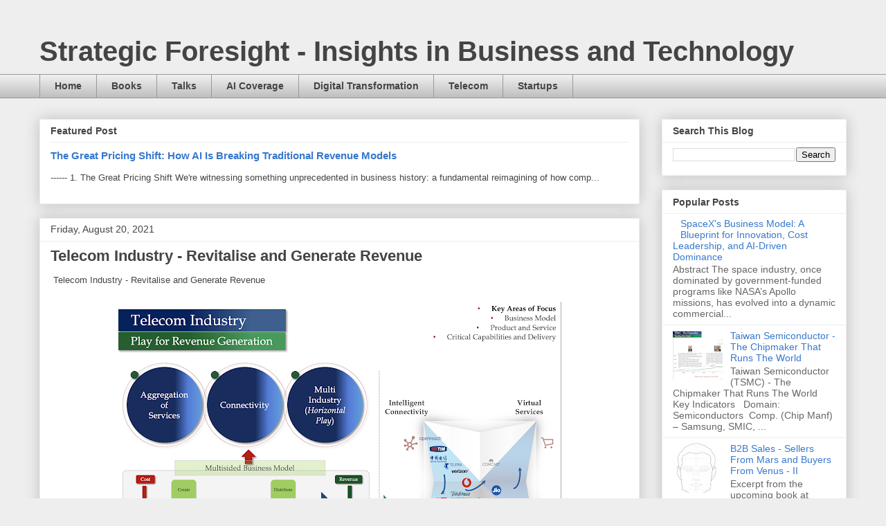

--- FILE ---
content_type: text/html; charset=UTF-8
request_url: https://blog.sharmavishal.com/2021/08/telecom-industry-revitalise-and.html
body_size: 14790
content:
<!DOCTYPE html>
<html class='v2' dir='ltr' lang='en'>
<head>
<link href='https://www.blogger.com/static/v1/widgets/335934321-css_bundle_v2.css' rel='stylesheet' type='text/css'/>
<meta content='width=1100' name='viewport'/>
<meta content='text/html; charset=UTF-8' http-equiv='Content-Type'/>
<meta content='blogger' name='generator'/>
<link href='https://blog.sharmavishal.com/favicon.ico' rel='icon' type='image/x-icon'/>
<link href='https://blog.sharmavishal.com/2021/08/telecom-industry-revitalise-and.html' rel='canonical'/>
<link rel="alternate" type="application/atom+xml" title="Strategic Foresight - Insights in Business and Technology - Atom" href="https://blog.sharmavishal.com/feeds/posts/default" />
<link rel="alternate" type="application/rss+xml" title="Strategic Foresight - Insights in Business and Technology - RSS" href="https://blog.sharmavishal.com/feeds/posts/default?alt=rss" />
<link rel="service.post" type="application/atom+xml" title="Strategic Foresight - Insights in Business and Technology - Atom" href="https://www.blogger.com/feeds/11619350/posts/default" />

<link rel="alternate" type="application/atom+xml" title="Strategic Foresight - Insights in Business and Technology - Atom" href="https://blog.sharmavishal.com/feeds/3234993358805722638/comments/default" />
<!--Can't find substitution for tag [blog.ieCssRetrofitLinks]-->
<link href='https://blogger.googleusercontent.com/img/b/R29vZ2xl/AVvXsEi1bTJfQfyQDUi51eu9GdBgSGDUHzw-LmCBAboYauAgRHw6kKqwCGHiUzgYAN5Hi0UrEeJVFPt-1QKWNxUBHlTw2CVMNjijtv32md03NpC2e7xYF2tOb8FW5RVxXZD8vMQyNsBe/w640-h480/Screen+Shot+2021-08-20+at+2.39.23+pm.png' rel='image_src'/>
<meta content='https://blog.sharmavishal.com/2021/08/telecom-industry-revitalise-and.html' property='og:url'/>
<meta content='Telecom Industry - Revitalise and Generate Revenue ' property='og:title'/>
<meta content='Vishal Sharma blog strategic insights business corporate strategy technology Trends IT software services stock valuation GenAI l Coud Telecom adviosry' property='og:description'/>
<meta content='https://blogger.googleusercontent.com/img/b/R29vZ2xl/AVvXsEi1bTJfQfyQDUi51eu9GdBgSGDUHzw-LmCBAboYauAgRHw6kKqwCGHiUzgYAN5Hi0UrEeJVFPt-1QKWNxUBHlTw2CVMNjijtv32md03NpC2e7xYF2tOb8FW5RVxXZD8vMQyNsBe/w1200-h630-p-k-no-nu/Screen+Shot+2021-08-20+at+2.39.23+pm.png' property='og:image'/>
<title>Strategic Foresight - Insights in Business and Technology: Telecom Industry - Revitalise and Generate Revenue </title>
<style id='page-skin-1' type='text/css'><!--
/*
-----------------------------------------------
Blogger Template Style
Name:     Awesome Inc.
Designer: Tina Chen
URL:      tinachen.org
----------------------------------------------- */
/* Content
----------------------------------------------- */
body {
font: normal normal 13px Arial, Tahoma, Helvetica, FreeSans, sans-serif;
color: #444444;
background: #eeeeee none repeat scroll top left;
}
html body .content-outer {
min-width: 0;
max-width: 100%;
width: 100%;
}
a:link {
text-decoration: none;
color: #3778cd;
}
a:visited {
text-decoration: none;
color: #4d469c;
}
a:hover {
text-decoration: underline;
color: #3778cd;
}
.body-fauxcolumn-outer .cap-top {
position: absolute;
z-index: 1;
height: 276px;
width: 100%;
background: transparent none repeat-x scroll top left;
_background-image: none;
}
/* Columns
----------------------------------------------- */
.content-inner {
padding: 0;
}
.header-inner .section {
margin: 0 16px;
}
.tabs-inner .section {
margin: 0 16px;
}
.main-inner {
padding-top: 30px;
}
.main-inner .column-center-inner,
.main-inner .column-left-inner,
.main-inner .column-right-inner {
padding: 0 5px;
}
*+html body .main-inner .column-center-inner {
margin-top: -30px;
}
#layout .main-inner .column-center-inner {
margin-top: 0;
}
/* Header
----------------------------------------------- */
.header-outer {
margin: 0 0 0 0;
background: transparent none repeat scroll 0 0;
}
.Header h1 {
font: normal bold 40px Arial, Tahoma, Helvetica, FreeSans, sans-serif;
color: #444444;
text-shadow: 0 0 -1px #000000;
}
.Header h1 a {
color: #444444;
}
.Header .description {
font: normal normal 14px Arial, Tahoma, Helvetica, FreeSans, sans-serif;
color: #444444;
}
.header-inner .Header .titlewrapper,
.header-inner .Header .descriptionwrapper {
padding-left: 0;
padding-right: 0;
margin-bottom: 0;
}
.header-inner .Header .titlewrapper {
padding-top: 22px;
}
/* Tabs
----------------------------------------------- */
.tabs-outer {
overflow: hidden;
position: relative;
background: #eeeeee url(https://resources.blogblog.com/blogblog/data/1kt/awesomeinc/tabs_gradient_light.png) repeat scroll 0 0;
}
#layout .tabs-outer {
overflow: visible;
}
.tabs-cap-top, .tabs-cap-bottom {
position: absolute;
width: 100%;
border-top: 1px solid #999999;
}
.tabs-cap-bottom {
bottom: 0;
}
.tabs-inner .widget li a {
display: inline-block;
margin: 0;
padding: .6em 1.5em;
font: normal bold 14px Arial, Tahoma, Helvetica, FreeSans, sans-serif;
color: #444444;
border-top: 1px solid #999999;
border-bottom: 1px solid #999999;
border-left: 1px solid #999999;
height: 16px;
line-height: 16px;
}
.tabs-inner .widget li:last-child a {
border-right: 1px solid #999999;
}
.tabs-inner .widget li.selected a, .tabs-inner .widget li a:hover {
background: #666666 url(https://resources.blogblog.com/blogblog/data/1kt/awesomeinc/tabs_gradient_light.png) repeat-x scroll 0 -100px;
color: #ffffff;
}
/* Headings
----------------------------------------------- */
h2 {
font: normal bold 14px Arial, Tahoma, Helvetica, FreeSans, sans-serif;
color: #444444;
}
/* Widgets
----------------------------------------------- */
.main-inner .section {
margin: 0 27px;
padding: 0;
}
.main-inner .column-left-outer,
.main-inner .column-right-outer {
margin-top: 0;
}
#layout .main-inner .column-left-outer,
#layout .main-inner .column-right-outer {
margin-top: 0;
}
.main-inner .column-left-inner,
.main-inner .column-right-inner {
background: transparent none repeat 0 0;
-moz-box-shadow: 0 0 0 rgba(0, 0, 0, .2);
-webkit-box-shadow: 0 0 0 rgba(0, 0, 0, .2);
-goog-ms-box-shadow: 0 0 0 rgba(0, 0, 0, .2);
box-shadow: 0 0 0 rgba(0, 0, 0, .2);
-moz-border-radius: 0;
-webkit-border-radius: 0;
-goog-ms-border-radius: 0;
border-radius: 0;
}
#layout .main-inner .column-left-inner,
#layout .main-inner .column-right-inner {
margin-top: 0;
}
.sidebar .widget {
font: normal normal 14px Arial, Tahoma, Helvetica, FreeSans, sans-serif;
color: #444444;
}
.sidebar .widget a:link {
color: #3778cd;
}
.sidebar .widget a:visited {
color: #4d469c;
}
.sidebar .widget a:hover {
color: #3778cd;
}
.sidebar .widget h2 {
text-shadow: 0 0 -1px #000000;
}
.main-inner .widget {
background-color: #ffffff;
border: 1px solid #eeeeee;
padding: 0 15px 15px;
margin: 20px -16px;
-moz-box-shadow: 0 0 20px rgba(0, 0, 0, .2);
-webkit-box-shadow: 0 0 20px rgba(0, 0, 0, .2);
-goog-ms-box-shadow: 0 0 20px rgba(0, 0, 0, .2);
box-shadow: 0 0 20px rgba(0, 0, 0, .2);
-moz-border-radius: 0;
-webkit-border-radius: 0;
-goog-ms-border-radius: 0;
border-radius: 0;
}
.main-inner .widget h2 {
margin: 0 -15px;
padding: .6em 15px .5em;
border-bottom: 1px solid transparent;
}
.footer-inner .widget h2 {
padding: 0 0 .4em;
border-bottom: 1px solid transparent;
}
.main-inner .widget h2 + div, .footer-inner .widget h2 + div {
border-top: 1px solid #eeeeee;
padding-top: 8px;
}
.main-inner .widget .widget-content {
margin: 0 -15px;
padding: 7px 15px 0;
}
.main-inner .widget ul, .main-inner .widget #ArchiveList ul.flat {
margin: -8px -15px 0;
padding: 0;
list-style: none;
}
.main-inner .widget #ArchiveList {
margin: -8px 0 0;
}
.main-inner .widget ul li, .main-inner .widget #ArchiveList ul.flat li {
padding: .5em 15px;
text-indent: 0;
color: #666666;
border-top: 1px solid #eeeeee;
border-bottom: 1px solid transparent;
}
.main-inner .widget #ArchiveList ul li {
padding-top: .25em;
padding-bottom: .25em;
}
.main-inner .widget ul li:first-child, .main-inner .widget #ArchiveList ul.flat li:first-child {
border-top: none;
}
.main-inner .widget ul li:last-child, .main-inner .widget #ArchiveList ul.flat li:last-child {
border-bottom: none;
}
.post-body {
position: relative;
}
.main-inner .widget .post-body ul {
padding: 0 2.5em;
margin: .5em 0;
list-style: disc;
}
.main-inner .widget .post-body ul li {
padding: 0.25em 0;
margin-bottom: .25em;
color: #444444;
border: none;
}
.footer-inner .widget ul {
padding: 0;
list-style: none;
}
.widget .zippy {
color: #666666;
}
/* Posts
----------------------------------------------- */
body .main-inner .Blog {
padding: 0;
margin-bottom: 1em;
background-color: transparent;
border: none;
-moz-box-shadow: 0 0 0 rgba(0, 0, 0, 0);
-webkit-box-shadow: 0 0 0 rgba(0, 0, 0, 0);
-goog-ms-box-shadow: 0 0 0 rgba(0, 0, 0, 0);
box-shadow: 0 0 0 rgba(0, 0, 0, 0);
}
.main-inner .section:last-child .Blog:last-child {
padding: 0;
margin-bottom: 1em;
}
.main-inner .widget h2.date-header {
margin: 0 -15px 1px;
padding: 0 0 0 0;
font: normal normal 14px Arial, Tahoma, Helvetica, FreeSans, sans-serif;
color: #444444;
background: transparent none no-repeat scroll top left;
border-top: 0 solid #eeeeee;
border-bottom: 1px solid transparent;
-moz-border-radius-topleft: 0;
-moz-border-radius-topright: 0;
-webkit-border-top-left-radius: 0;
-webkit-border-top-right-radius: 0;
border-top-left-radius: 0;
border-top-right-radius: 0;
position: static;
bottom: 100%;
right: 15px;
text-shadow: 0 0 -1px #000000;
}
.main-inner .widget h2.date-header span {
font: normal normal 14px Arial, Tahoma, Helvetica, FreeSans, sans-serif;
display: block;
padding: .5em 15px;
border-left: 0 solid #eeeeee;
border-right: 0 solid #eeeeee;
}
.date-outer {
position: relative;
margin: 30px 0 20px;
padding: 0 15px;
background-color: #ffffff;
border: 1px solid #eeeeee;
-moz-box-shadow: 0 0 20px rgba(0, 0, 0, .2);
-webkit-box-shadow: 0 0 20px rgba(0, 0, 0, .2);
-goog-ms-box-shadow: 0 0 20px rgba(0, 0, 0, .2);
box-shadow: 0 0 20px rgba(0, 0, 0, .2);
-moz-border-radius: 0;
-webkit-border-radius: 0;
-goog-ms-border-radius: 0;
border-radius: 0;
}
.date-outer:first-child {
margin-top: 0;
}
.date-outer:last-child {
margin-bottom: 20px;
-moz-border-radius-bottomleft: 0;
-moz-border-radius-bottomright: 0;
-webkit-border-bottom-left-radius: 0;
-webkit-border-bottom-right-radius: 0;
-goog-ms-border-bottom-left-radius: 0;
-goog-ms-border-bottom-right-radius: 0;
border-bottom-left-radius: 0;
border-bottom-right-radius: 0;
}
.date-posts {
margin: 0 -15px;
padding: 0 15px;
clear: both;
}
.post-outer, .inline-ad {
border-top: 1px solid #eeeeee;
margin: 0 -15px;
padding: 15px 15px;
}
.post-outer {
padding-bottom: 10px;
}
.post-outer:first-child {
padding-top: 0;
border-top: none;
}
.post-outer:last-child, .inline-ad:last-child {
border-bottom: none;
}
.post-body {
position: relative;
}
.post-body img {
padding: 8px;
background: #FFFFFF;
border: 1px solid #FFFFFF;
-moz-box-shadow: 0 0 0 rgba(0, 0, 0, .2);
-webkit-box-shadow: 0 0 0 rgba(0, 0, 0, .2);
box-shadow: 0 0 0 rgba(0, 0, 0, .2);
-moz-border-radius: 0;
-webkit-border-radius: 0;
border-radius: 0;
}
h3.post-title, h4 {
font: normal bold 22px Arial, Tahoma, Helvetica, FreeSans, sans-serif;
color: #444444;
}
h3.post-title a {
font: normal bold 22px Arial, Tahoma, Helvetica, FreeSans, sans-serif;
color: #444444;
}
h3.post-title a:hover {
color: #3778cd;
text-decoration: underline;
}
.post-header {
margin: 0 0 1em;
}
.post-body {
line-height: 1.4;
}
.post-outer h2 {
color: #444444;
}
.post-footer {
margin: 1.5em 0 0;
}
#blog-pager {
padding: 15px;
font-size: 120%;
background-color: #ffffff;
border: 1px solid #eeeeee;
-moz-box-shadow: 0 0 20px rgba(0, 0, 0, .2);
-webkit-box-shadow: 0 0 20px rgba(0, 0, 0, .2);
-goog-ms-box-shadow: 0 0 20px rgba(0, 0, 0, .2);
box-shadow: 0 0 20px rgba(0, 0, 0, .2);
-moz-border-radius: 0;
-webkit-border-radius: 0;
-goog-ms-border-radius: 0;
border-radius: 0;
-moz-border-radius-topleft: 0;
-moz-border-radius-topright: 0;
-webkit-border-top-left-radius: 0;
-webkit-border-top-right-radius: 0;
-goog-ms-border-top-left-radius: 0;
-goog-ms-border-top-right-radius: 0;
border-top-left-radius: 0;
border-top-right-radius-topright: 0;
margin-top: 1em;
}
.blog-feeds, .post-feeds {
margin: 1em 0;
text-align: center;
color: #444444;
}
.blog-feeds a, .post-feeds a {
color: #3778cd;
}
.blog-feeds a:visited, .post-feeds a:visited {
color: #4d469c;
}
.blog-feeds a:hover, .post-feeds a:hover {
color: #3778cd;
}
.post-outer .comments {
margin-top: 2em;
}
/* Comments
----------------------------------------------- */
.comments .comments-content .icon.blog-author {
background-repeat: no-repeat;
background-image: url([data-uri]);
}
.comments .comments-content .loadmore a {
border-top: 1px solid #999999;
border-bottom: 1px solid #999999;
}
.comments .continue {
border-top: 2px solid #999999;
}
/* Footer
----------------------------------------------- */
.footer-outer {
margin: -20px 0 -1px;
padding: 20px 0 0;
color: #444444;
overflow: hidden;
}
.footer-fauxborder-left {
border-top: 1px solid #eeeeee;
background: #ffffff none repeat scroll 0 0;
-moz-box-shadow: 0 0 20px rgba(0, 0, 0, .2);
-webkit-box-shadow: 0 0 20px rgba(0, 0, 0, .2);
-goog-ms-box-shadow: 0 0 20px rgba(0, 0, 0, .2);
box-shadow: 0 0 20px rgba(0, 0, 0, .2);
margin: 0 -20px;
}
/* Mobile
----------------------------------------------- */
body.mobile {
background-size: auto;
}
.mobile .body-fauxcolumn-outer {
background: transparent none repeat scroll top left;
}
*+html body.mobile .main-inner .column-center-inner {
margin-top: 0;
}
.mobile .main-inner .widget {
padding: 0 0 15px;
}
.mobile .main-inner .widget h2 + div,
.mobile .footer-inner .widget h2 + div {
border-top: none;
padding-top: 0;
}
.mobile .footer-inner .widget h2 {
padding: 0.5em 0;
border-bottom: none;
}
.mobile .main-inner .widget .widget-content {
margin: 0;
padding: 7px 0 0;
}
.mobile .main-inner .widget ul,
.mobile .main-inner .widget #ArchiveList ul.flat {
margin: 0 -15px 0;
}
.mobile .main-inner .widget h2.date-header {
right: 0;
}
.mobile .date-header span {
padding: 0.4em 0;
}
.mobile .date-outer:first-child {
margin-bottom: 0;
border: 1px solid #eeeeee;
-moz-border-radius-topleft: 0;
-moz-border-radius-topright: 0;
-webkit-border-top-left-radius: 0;
-webkit-border-top-right-radius: 0;
-goog-ms-border-top-left-radius: 0;
-goog-ms-border-top-right-radius: 0;
border-top-left-radius: 0;
border-top-right-radius: 0;
}
.mobile .date-outer {
border-color: #eeeeee;
border-width: 0 1px 1px;
}
.mobile .date-outer:last-child {
margin-bottom: 0;
}
.mobile .main-inner {
padding: 0;
}
.mobile .header-inner .section {
margin: 0;
}
.mobile .post-outer, .mobile .inline-ad {
padding: 5px 0;
}
.mobile .tabs-inner .section {
margin: 0 10px;
}
.mobile .main-inner .widget h2 {
margin: 0;
padding: 0;
}
.mobile .main-inner .widget h2.date-header span {
padding: 0;
}
.mobile .main-inner .widget .widget-content {
margin: 0;
padding: 7px 0 0;
}
.mobile #blog-pager {
border: 1px solid transparent;
background: #ffffff none repeat scroll 0 0;
}
.mobile .main-inner .column-left-inner,
.mobile .main-inner .column-right-inner {
background: transparent none repeat 0 0;
-moz-box-shadow: none;
-webkit-box-shadow: none;
-goog-ms-box-shadow: none;
box-shadow: none;
}
.mobile .date-posts {
margin: 0;
padding: 0;
}
.mobile .footer-fauxborder-left {
margin: 0;
border-top: inherit;
}
.mobile .main-inner .section:last-child .Blog:last-child {
margin-bottom: 0;
}
.mobile-index-contents {
color: #444444;
}
.mobile .mobile-link-button {
background: #3778cd url(https://resources.blogblog.com/blogblog/data/1kt/awesomeinc/tabs_gradient_light.png) repeat scroll 0 0;
}
.mobile-link-button a:link, .mobile-link-button a:visited {
color: #ffffff;
}
.mobile .tabs-inner .PageList .widget-content {
background: transparent;
border-top: 1px solid;
border-color: #999999;
color: #444444;
}
.mobile .tabs-inner .PageList .widget-content .pagelist-arrow {
border-left: 1px solid #999999;
}

--></style>
<style id='template-skin-1' type='text/css'><!--
body {
min-width: 1198px;
}
.content-outer, .content-fauxcolumn-outer, .region-inner {
min-width: 1198px;
max-width: 1198px;
_width: 1198px;
}
.main-inner .columns {
padding-left: 0px;
padding-right: 299px;
}
.main-inner .fauxcolumn-center-outer {
left: 0px;
right: 299px;
/* IE6 does not respect left and right together */
_width: expression(this.parentNode.offsetWidth -
parseInt("0px") -
parseInt("299px") + 'px');
}
.main-inner .fauxcolumn-left-outer {
width: 0px;
}
.main-inner .fauxcolumn-right-outer {
width: 299px;
}
.main-inner .column-left-outer {
width: 0px;
right: 100%;
margin-left: -0px;
}
.main-inner .column-right-outer {
width: 299px;
margin-right: -299px;
}
#layout {
min-width: 0;
}
#layout .content-outer {
min-width: 0;
width: 800px;
}
#layout .region-inner {
min-width: 0;
width: auto;
}
body#layout div.add_widget {
padding: 8px;
}
body#layout div.add_widget a {
margin-left: 32px;
}
--></style>
<link href='https://www.blogger.com/dyn-css/authorization.css?targetBlogID=11619350&amp;zx=d52078c9-0055-4854-86d8-c32d9ae7868c' media='none' onload='if(media!=&#39;all&#39;)media=&#39;all&#39;' rel='stylesheet'/><noscript><link href='https://www.blogger.com/dyn-css/authorization.css?targetBlogID=11619350&amp;zx=d52078c9-0055-4854-86d8-c32d9ae7868c' rel='stylesheet'/></noscript>
<meta name='google-adsense-platform-account' content='ca-host-pub-1556223355139109'/>
<meta name='google-adsense-platform-domain' content='blogspot.com'/>

<!-- data-ad-client=ca-pub-0262313303390377 -->

</head>
<body class='loading variant-light'>
<div class='navbar no-items section' id='navbar' name='Navbar'>
</div>
<div class='body-fauxcolumns'>
<div class='fauxcolumn-outer body-fauxcolumn-outer'>
<div class='cap-top'>
<div class='cap-left'></div>
<div class='cap-right'></div>
</div>
<div class='fauxborder-left'>
<div class='fauxborder-right'></div>
<div class='fauxcolumn-inner'>
</div>
</div>
<div class='cap-bottom'>
<div class='cap-left'></div>
<div class='cap-right'></div>
</div>
</div>
</div>
<div class='content'>
<div class='content-fauxcolumns'>
<div class='fauxcolumn-outer content-fauxcolumn-outer'>
<div class='cap-top'>
<div class='cap-left'></div>
<div class='cap-right'></div>
</div>
<div class='fauxborder-left'>
<div class='fauxborder-right'></div>
<div class='fauxcolumn-inner'>
</div>
</div>
<div class='cap-bottom'>
<div class='cap-left'></div>
<div class='cap-right'></div>
</div>
</div>
</div>
<div class='content-outer'>
<div class='content-cap-top cap-top'>
<div class='cap-left'></div>
<div class='cap-right'></div>
</div>
<div class='fauxborder-left content-fauxborder-left'>
<div class='fauxborder-right content-fauxborder-right'></div>
<div class='content-inner'>
<header>
<div class='header-outer'>
<div class='header-cap-top cap-top'>
<div class='cap-left'></div>
<div class='cap-right'></div>
</div>
<div class='fauxborder-left header-fauxborder-left'>
<div class='fauxborder-right header-fauxborder-right'></div>
<div class='region-inner header-inner'>
<div class='header section' id='header' name='Header'><div class='widget Header' data-version='1' id='Header1'>
<div id='header-inner'>
<div class='titlewrapper'>
<h1 class='title'>
<a href='https://blog.sharmavishal.com/'>
Strategic Foresight - Insights in Business and Technology
</a>
</h1>
</div>
<div class='descriptionwrapper'>
<p class='description'><span>
</span></p>
</div>
</div>
</div></div>
</div>
</div>
<div class='header-cap-bottom cap-bottom'>
<div class='cap-left'></div>
<div class='cap-right'></div>
</div>
</div>
</header>
<div class='tabs-outer'>
<div class='tabs-cap-top cap-top'>
<div class='cap-left'></div>
<div class='cap-right'></div>
</div>
<div class='fauxborder-left tabs-fauxborder-left'>
<div class='fauxborder-right tabs-fauxborder-right'></div>
<div class='region-inner tabs-inner'>
<div class='tabs section' id='crosscol' name='Cross-Column'><div class='widget PageList' data-version='1' id='PageList1'>
<div class='widget-content'>
<ul>
<li>
<a href='https://blog.sharmavishal.com/'>Home</a>
</li>
<li>
<a href='https://blog.sharmavishal.com/p/book.html'>Books</a>
</li>
<li>
<a href='https://blog.sharmavishal.com/p/talks.html'>Talks</a>
</li>
<li>
<a href='https://blog.sharmavishal.com/p/ai-coverage-2023-2025.html'>AI Coverage</a>
</li>
<li>
<a href='https://blog.sharmavishal.com/p/digital-transformation.html'>Digital Transformation</a>
</li>
<li>
<a href='https://blog.sharmavishal.com/p/telecom.html'>Telecom</a>
</li>
<li>
<a href='https://startups.sharmavishal.com/'>Startups</a>
</li>
</ul>
<div class='clear'></div>
</div>
</div></div>
<div class='tabs no-items section' id='crosscol-overflow' name='Cross-Column 2'></div>
</div>
</div>
<div class='tabs-cap-bottom cap-bottom'>
<div class='cap-left'></div>
<div class='cap-right'></div>
</div>
</div>
<div class='main-outer'>
<div class='main-cap-top cap-top'>
<div class='cap-left'></div>
<div class='cap-right'></div>
</div>
<div class='fauxborder-left main-fauxborder-left'>
<div class='fauxborder-right main-fauxborder-right'></div>
<div class='region-inner main-inner'>
<div class='columns fauxcolumns'>
<div class='fauxcolumn-outer fauxcolumn-center-outer'>
<div class='cap-top'>
<div class='cap-left'></div>
<div class='cap-right'></div>
</div>
<div class='fauxborder-left'>
<div class='fauxborder-right'></div>
<div class='fauxcolumn-inner'>
</div>
</div>
<div class='cap-bottom'>
<div class='cap-left'></div>
<div class='cap-right'></div>
</div>
</div>
<div class='fauxcolumn-outer fauxcolumn-left-outer'>
<div class='cap-top'>
<div class='cap-left'></div>
<div class='cap-right'></div>
</div>
<div class='fauxborder-left'>
<div class='fauxborder-right'></div>
<div class='fauxcolumn-inner'>
</div>
</div>
<div class='cap-bottom'>
<div class='cap-left'></div>
<div class='cap-right'></div>
</div>
</div>
<div class='fauxcolumn-outer fauxcolumn-right-outer'>
<div class='cap-top'>
<div class='cap-left'></div>
<div class='cap-right'></div>
</div>
<div class='fauxborder-left'>
<div class='fauxborder-right'></div>
<div class='fauxcolumn-inner'>
</div>
</div>
<div class='cap-bottom'>
<div class='cap-left'></div>
<div class='cap-right'></div>
</div>
</div>
<!-- corrects IE6 width calculation -->
<div class='columns-inner'>
<div class='column-center-outer'>
<div class='column-center-inner'>
<div class='main section' id='main' name='Main'><div class='widget FeaturedPost' data-version='1' id='FeaturedPost1'>
<h2 class='title'>Featured Post</h2>
<div class='post-summary'>
<h3><a href='https://blog.sharmavishal.com/2025/09/the-great-pricing-shift-how-ai-is.html'>The Great Pricing Shift: How AI Is Breaking Traditional Revenue Models</a></h3>
<p>
  ------ 1. The Great Pricing Shift  We&#39;re witnessing something unprecedented in business history: a fundamental reimagining of how comp...
</p>
</div>
<style type='text/css'>
    .image {
      width: 100%;
    }
  </style>
<div class='clear'></div>
</div><div class='widget Blog' data-version='1' id='Blog1'>
<div class='blog-posts hfeed'>

          <div class="date-outer">
        
<h2 class='date-header'><span>Friday, August 20, 2021</span></h2>

          <div class="date-posts">
        
<div class='post-outer'>
<div class='post hentry uncustomized-post-template' itemprop='blogPost' itemscope='itemscope' itemtype='http://schema.org/BlogPosting'>
<meta content='https://blogger.googleusercontent.com/img/b/R29vZ2xl/AVvXsEi1bTJfQfyQDUi51eu9GdBgSGDUHzw-LmCBAboYauAgRHw6kKqwCGHiUzgYAN5Hi0UrEeJVFPt-1QKWNxUBHlTw2CVMNjijtv32md03NpC2e7xYF2tOb8FW5RVxXZD8vMQyNsBe/w640-h480/Screen+Shot+2021-08-20+at+2.39.23+pm.png' itemprop='image_url'/>
<meta content='11619350' itemprop='blogId'/>
<meta content='3234993358805722638' itemprop='postId'/>
<a name='3234993358805722638'></a>
<h3 class='post-title entry-title' itemprop='name'>
Telecom Industry - Revitalise and Generate Revenue 
</h3>
<div class='post-header'>
<div class='post-header-line-1'></div>
</div>
<div class='post-body entry-content' id='post-body-3234993358805722638' itemprop='description articleBody'>
<p>&nbsp;Telecom Industry - Revitalise and Generate Revenue&nbsp;</p><div class="separator" style="clear: both; text-align: center;"><a href="https://blogger.googleusercontent.com/img/b/R29vZ2xl/AVvXsEi1bTJfQfyQDUi51eu9GdBgSGDUHzw-LmCBAboYauAgRHw6kKqwCGHiUzgYAN5Hi0UrEeJVFPt-1QKWNxUBHlTw2CVMNjijtv32md03NpC2e7xYF2tOb8FW5RVxXZD8vMQyNsBe/s2048/Screen+Shot+2021-08-20+at+2.39.23+pm.png" imageanchor="1" style="margin-left: 1em; margin-right: 1em;"><img border="0" data-original-height="1536" data-original-width="2048" height="480" loading="lazy" src="https://blogger.googleusercontent.com/img/b/R29vZ2xl/AVvXsEi1bTJfQfyQDUi51eu9GdBgSGDUHzw-LmCBAboYauAgRHw6kKqwCGHiUzgYAN5Hi0UrEeJVFPt-1QKWNxUBHlTw2CVMNjijtv32md03NpC2e7xYF2tOb8FW5RVxXZD8vMQyNsBe/w640-h480-rw/Screen+Shot+2021-08-20+at+2.39.23+pm.png" width="640" /></a></div><br /><p><br /></p>
<div style='clear: both;'></div>
</div>
<div class='post-footer'>
<div class='post-footer-line post-footer-line-1'>
<span class='post-author vcard'>
</span>
<span class='post-timestamp'>
at
<meta content='https://blog.sharmavishal.com/2021/08/telecom-industry-revitalise-and.html' itemprop='url'/>
<a class='timestamp-link' href='https://blog.sharmavishal.com/2021/08/telecom-industry-revitalise-and.html' rel='bookmark' title='permanent link'><abbr class='published' itemprop='datePublished' title='2021-08-20T14:41:00+10:00'>August 20, 2021</abbr></a>
</span>
<span class='post-comment-link'>
</span>
<span class='post-icons'>
<span class='item-action'>
<a href='https://www.blogger.com/email-post/11619350/3234993358805722638' title='Email Post'>
<img alt='' class='icon-action' height='13' src='https://resources.blogblog.com/img/icon18_email.gif' width='18'/>
</a>
</span>
</span>
<div class='post-share-buttons goog-inline-block'>
<a class='goog-inline-block share-button sb-email' href='https://www.blogger.com/share-post.g?blogID=11619350&postID=3234993358805722638&target=email' target='_blank' title='Email This'><span class='share-button-link-text'>Email This</span></a><a class='goog-inline-block share-button sb-blog' href='https://www.blogger.com/share-post.g?blogID=11619350&postID=3234993358805722638&target=blog' onclick='window.open(this.href, "_blank", "height=270,width=475"); return false;' target='_blank' title='BlogThis!'><span class='share-button-link-text'>BlogThis!</span></a><a class='goog-inline-block share-button sb-twitter' href='https://www.blogger.com/share-post.g?blogID=11619350&postID=3234993358805722638&target=twitter' target='_blank' title='Share to X'><span class='share-button-link-text'>Share to X</span></a><a class='goog-inline-block share-button sb-facebook' href='https://www.blogger.com/share-post.g?blogID=11619350&postID=3234993358805722638&target=facebook' onclick='window.open(this.href, "_blank", "height=430,width=640"); return false;' target='_blank' title='Share to Facebook'><span class='share-button-link-text'>Share to Facebook</span></a><a class='goog-inline-block share-button sb-pinterest' href='https://www.blogger.com/share-post.g?blogID=11619350&postID=3234993358805722638&target=pinterest' target='_blank' title='Share to Pinterest'><span class='share-button-link-text'>Share to Pinterest</span></a>
</div>
</div>
<div class='post-footer-line post-footer-line-2'>
<span class='post-labels'>
Labels:
<a href='https://blog.sharmavishal.com/search/label/Enterprise%20Sales' rel='tag'>Enterprise Sales</a>,
<a href='https://blog.sharmavishal.com/search/label/Strategy' rel='tag'>Strategy</a>,
<a href='https://blog.sharmavishal.com/search/label/Telecom' rel='tag'>Telecom</a>
</span>
</div>
<div class='post-footer-line post-footer-line-3'>
<span class='post-location'>
</span>
</div>
</div>
</div>
<div class='comments' id='comments'>
<a name='comments'></a>
<h4>No comments:</h4>
<div id='Blog1_comments-block-wrapper'>
<dl class='avatar-comment-indent' id='comments-block'>
</dl>
</div>
<p class='comment-footer'>
<a href='https://www.blogger.com/comment/fullpage/post/11619350/3234993358805722638' onclick='javascript:window.open(this.href, "bloggerPopup", "toolbar=0,location=0,statusbar=1,menubar=0,scrollbars=yes,width=640,height=500"); return false;'>Post a Comment</a>
</p>
</div>
</div>

        </div></div>
      
</div>
<div class='blog-pager' id='blog-pager'>
<span id='blog-pager-newer-link'>
<a class='blog-pager-newer-link' href='https://blog.sharmavishal.com/2021/08/weekend-reading_20.html' id='Blog1_blog-pager-newer-link' title='Newer Post'>Newer Post</a>
</span>
<span id='blog-pager-older-link'>
<a class='blog-pager-older-link' href='https://blog.sharmavishal.com/2021/08/b2b-sales-tips-from-my-new-book.html' id='Blog1_blog-pager-older-link' title='Older Post'>Older Post</a>
</span>
<a class='home-link' href='https://blog.sharmavishal.com/'>Home</a>
</div>
<div class='clear'></div>
<div class='post-feeds'>
<div class='feed-links'>
Subscribe to:
<a class='feed-link' href='https://blog.sharmavishal.com/feeds/3234993358805722638/comments/default' target='_blank' type='application/atom+xml'>Post Comments (Atom)</a>
</div>
</div>
</div></div>
</div>
</div>
<div class='column-left-outer'>
<div class='column-left-inner'>
<aside>
</aside>
</div>
</div>
<div class='column-right-outer'>
<div class='column-right-inner'>
<aside>
<div class='sidebar section' id='sidebar-right-1'><div class='widget BlogSearch' data-version='1' id='BlogSearch1'>
<h2 class='title'>Search This Blog</h2>
<div class='widget-content'>
<div id='BlogSearch1_form'>
<form action='https://blog.sharmavishal.com/search' class='gsc-search-box' target='_top'>
<table cellpadding='0' cellspacing='0' class='gsc-search-box'>
<tbody>
<tr>
<td class='gsc-input'>
<input autocomplete='off' class='gsc-input' name='q' size='10' title='search' type='text' value=''/>
</td>
<td class='gsc-search-button'>
<input class='gsc-search-button' title='search' type='submit' value='Search'/>
</td>
</tr>
</tbody>
</table>
</form>
</div>
</div>
<div class='clear'></div>
</div><div class='widget PopularPosts' data-version='1' id='PopularPosts2'>
<h2>Popular Posts</h2>
<div class='widget-content popular-posts'>
<ul>
<li>
<div class='item-content'>
<div class='item-thumbnail'>
<a href='https://blog.sharmavishal.com/2025/09/spacex-business-model-blueprint-for.html' target='_blank'>
<img alt='' border='0' src='https://lh3.googleusercontent.com/blogger_img_proxy/[base64]w72-h72-p-k-no-nu'/>
</a>
</div>
<div class='item-title'><a href='https://blog.sharmavishal.com/2025/09/spacex-business-model-blueprint-for.html'>SpaceX's Business Model: A Blueprint for Innovation, Cost Leadership, and AI-Driven Dominance</a></div>
<div class='item-snippet'>Abstract The space industry, once dominated by government-funded programs like NASA&#8217;s Apollo missions, has evolved into a dynamic commercial...</div>
</div>
<div style='clear: both;'></div>
</li>
<li>
<div class='item-content'>
<div class='item-thumbnail'>
<a href='https://blog.sharmavishal.com/2023/09/taiwan-semiconductor-chipmaker-that.html' target='_blank'>
<img alt='' border='0' src='https://blogger.googleusercontent.com/img/a/AVvXsEjAuN71xd73n7DhDYxnwcwGk40MX4IlQtNv7sUW5CV3NRFI58YMDyfOlE_NVN8vqvRG3R_Uw9kKeKHmCWNjH7NYams9NDHh9plB-Z8U2AXna_Otwf4diPp__YZK2p8SQP17SlkK0TAEO6AgmHgQjt4yFGozCT5Dh_o93BUDYnGCyIsQDmw4429S=w72-h72-p-k-no-nu'/>
</a>
</div>
<div class='item-title'><a href='https://blog.sharmavishal.com/2023/09/taiwan-semiconductor-chipmaker-that.html'>Taiwan Semiconductor - The Chipmaker That Runs The World</a></div>
<div class='item-snippet'>Taiwan Semiconductor (TSMC) - The Chipmaker That Runs The World Key Indicators &#160; Domain: Semiconductors&#160; Comp. (Chip Manf) &#8211; Samsung, SMIC, ...</div>
</div>
<div style='clear: both;'></div>
</li>
<li>
<div class='item-content'>
<div class='item-thumbnail'>
<a href='https://blog.sharmavishal.com/2021/04/b2b-sales-sellers-from-mars-and-buyers_13.html' target='_blank'>
<img alt='' border='0' src='https://blogger.googleusercontent.com/img/b/R29vZ2xl/AVvXsEh08LOSqW6H4oRQusPWsvcoUbjFBQ5mfBaixx6JTzwszLjDMw038sHqbuWCxYM1hKp-SID_bKUEGyo-terC8MjI-8pxrjjJHcvAP0uLpnVyc7JjJEt7yAYI5OHfGh_Re9dCw6cs/w72-h72-p-k-no-nu/EARTH+Face.jpg'/>
</a>
</div>
<div class='item-title'><a href='https://blog.sharmavishal.com/2021/04/b2b-sales-sellers-from-mars-and-buyers_13.html'>B2B Sales - Sellers From Mars and Buyers From Venus - II</a></div>
<div class='item-snippet'>Excerpt from the upcoming book at&#160; amazon.com &#160;- Sellers from Mars and Buyers from Venus -- Persona Mapping with Elements - Buyer and Seller...</div>
</div>
<div style='clear: both;'></div>
</li>
<li>
<div class='item-content'>
<div class='item-thumbnail'>
<a href='https://blog.sharmavishal.com/2025/08/acquire-to-accelerate-inside-accentures.html' target='_blank'>
<img alt='' border='0' src='https://blogger.googleusercontent.com/img/a/AVvXsEhpyImQvHdVPkQeCYFSCafVcMAFirYA07qOAyOGeWxdZcQeGc0ZglZr4jx2jZMBizKNrY9puFZMqcHINEGLB9SsBIzZ3FolZ0n7IBsx5BqWXm6h7eYkNmFDiaostdbsSda5irhPuTYzEQs46gdKF93UucROJjbL3SWvMJW1oNSI9OA3MoDLVhn1=w72-h72-p-k-no-nu'/>
</a>
</div>
<div class='item-title'><a href='https://blog.sharmavishal.com/2025/08/acquire-to-accelerate-inside-accentures.html'>Acquire to Accelerate: Inside Accenture's Strategic Growth Engine</a></div>
<div class='item-snippet'>Background:  From Andersen Consulting to AI PowerhouseAccenture&#8217;s journey began in 1957 as the business and technology consulting division o...</div>
</div>
<div style='clear: both;'></div>
</li>
<li>
<div class='item-content'>
<div class='item-title'><a href='https://blog.sharmavishal.com/2025/01/three-software-powerhouses-of-ai.html'>Three Software Powerhouses of AI - Snowflake, Palantir, and Databricks</a></div>
<div class='item-snippet'>&#160;Let&#39;s break down how Snowflake, Palantir, and Databricks work together in the AI world, using a technology stack analogy and real-world...</div>
</div>
<div style='clear: both;'></div>
</li>
<li>
<div class='item-content'>
<div class='item-thumbnail'>
<a href='https://blog.sharmavishal.com/2025/05/palantirs-llm-synthesiser-bolstering.html' target='_blank'>
<img alt='' border='0' src='https://blogger.googleusercontent.com/img/a/AVvXsEjLgM2m_tjaxKaR9z8dY36KEEZpa07HQrhdnNQGLdU6CehdocOHcyaxghKgBmu_BSx66to-DFPjh1NTg2TwsZAKu6_ue3Gx7YdG1BGnmxTbD3jb7G1WiAWcHgBhumQmoG3FwXyN-dCuqqsGfMTt3c1oCamPpPYh6HYXoA9BMY_77OQMifPdl_HI=w72-h72-p-k-no-nu'/>
</a>
</div>
<div class='item-title'><a href='https://blog.sharmavishal.com/2025/05/palantirs-llm-synthesiser-bolstering.html'>Palantir's Secret Weapon: The LLM Synthesiser Secures Its AI Lead</a></div>
<div class='item-snippet'>Palantir Technologies has been a proper leader in data analytics for yonks, helping organisations make sense of all that complicated informa...</div>
</div>
<div style='clear: both;'></div>
</li>
<li>
<div class='item-content'>
<div class='item-thumbnail'>
<a href='https://blog.sharmavishal.com/2025/10/atlassians-evolution-navigating-market.html' target='_blank'>
<img alt='' border='0' src='https://blogger.googleusercontent.com/img/b/R29vZ2xl/AVvXsEhWlcvSJRFo3BeP4nWS4fpwNtSHFiNbOIxwIkABolt-dbytKGFh79tc6oimgcbiU1DD0WYbXIuDQ0UxkHP6sXlSCBrF12UanHa2gDjUUsN_TyRsSy7cyi3IPLqAoifjMYF1GZeuv_cVdhaL24ScSFHzb_MhF96o-oTVx4fvPnw5vOA6mxB9Irb6/w72-h72-p-k-no-nu/ross-findon-mG28olYFgHI-unsplash.jpg'/>
</a>
</div>
<div class='item-title'><a href='https://blog.sharmavishal.com/2025/10/atlassians-evolution-navigating-market.html'>Atlassian's Evolution: Navigating Market Pressure and the AI Revolution</a></div>
<div class='item-snippet'>&#160; The Collaboration Giant at a Crossroads For over two decades, Atlassian has been the backbone of how software teams work. If you&#39;ve ev...</div>
</div>
<div style='clear: both;'></div>
</li>
</ul>
<div class='clear'></div>
</div>
</div><div class='widget Label' data-version='1' id='Label1'>
<h2>Labels</h2>
<div class='widget-content cloud-label-widget-content'>
<span class='label-size label-size-5'>
<a dir='ltr' href='https://blog.sharmavishal.com/search/label/Strategy'>Strategy</a>
<span class='label-count' dir='ltr'>(170)</span>
</span>
<span class='label-size label-size-5'>
<a dir='ltr' href='https://blog.sharmavishal.com/search/label/future'>future</a>
<span class='label-count' dir='ltr'>(121)</span>
</span>
<span class='label-size label-size-4'>
<a dir='ltr' href='https://blog.sharmavishal.com/search/label/Telecom'>Telecom</a>
<span class='label-count' dir='ltr'>(74)</span>
</span>
<span class='label-size label-size-4'>
<a dir='ltr' href='https://blog.sharmavishal.com/search/label/B2B%20Sales'>B2B Sales</a>
<span class='label-count' dir='ltr'>(66)</span>
</span>
<span class='label-size label-size-4'>
<a dir='ltr' href='https://blog.sharmavishal.com/search/label/Digital%20Transformation'>Digital Transformation</a>
<span class='label-count' dir='ltr'>(57)</span>
</span>
<span class='label-size label-size-4'>
<a dir='ltr' href='https://blog.sharmavishal.com/search/label/Enterprise%20Sales'>Enterprise Sales</a>
<span class='label-count' dir='ltr'>(50)</span>
</span>
<span class='label-size label-size-4'>
<a dir='ltr' href='https://blog.sharmavishal.com/search/label/Australia'>Australia</a>
<span class='label-count' dir='ltr'>(48)</span>
</span>
<span class='label-size label-size-4'>
<a dir='ltr' href='https://blog.sharmavishal.com/search/label/AI'>AI</a>
<span class='label-count' dir='ltr'>(43)</span>
</span>
<span class='label-size label-size-4'>
<a dir='ltr' href='https://blog.sharmavishal.com/search/label/Consulting'>Consulting</a>
<span class='label-count' dir='ltr'>(42)</span>
</span>
<span class='label-size label-size-4'>
<a dir='ltr' href='https://blog.sharmavishal.com/search/label/IT%20Services'>IT Services</a>
<span class='label-count' dir='ltr'>(35)</span>
</span>
<span class='label-size label-size-4'>
<a dir='ltr' href='https://blog.sharmavishal.com/search/label/Gen%20AI'>Gen AI</a>
<span class='label-count' dir='ltr'>(33)</span>
</span>
<span class='label-size label-size-4'>
<a dir='ltr' href='https://blog.sharmavishal.com/search/label/Generative%20AI'>Generative AI</a>
<span class='label-count' dir='ltr'>(33)</span>
</span>
<span class='label-size label-size-4'>
<a dir='ltr' href='https://blog.sharmavishal.com/search/label/Sales'>Sales</a>
<span class='label-count' dir='ltr'>(31)</span>
</span>
<span class='label-size label-size-4'>
<a dir='ltr' href='https://blog.sharmavishal.com/search/label/Advisory'>Advisory</a>
<span class='label-count' dir='ltr'>(30)</span>
</span>
<span class='label-size label-size-4'>
<a dir='ltr' href='https://blog.sharmavishal.com/search/label/GenAI'>GenAI</a>
<span class='label-count' dir='ltr'>(27)</span>
</span>
<span class='label-size label-size-4'>
<a dir='ltr' href='https://blog.sharmavishal.com/search/label/Analysis'>Analysis</a>
<span class='label-count' dir='ltr'>(26)</span>
</span>
<span class='label-size label-size-4'>
<a dir='ltr' href='https://blog.sharmavishal.com/search/label/Technology'>Technology</a>
<span class='label-count' dir='ltr'>(25)</span>
</span>
<span class='label-size label-size-3'>
<a dir='ltr' href='https://blog.sharmavishal.com/search/label/Trends'>Trends</a>
<span class='label-count' dir='ltr'>(24)</span>
</span>
<span class='label-size label-size-3'>
<a dir='ltr' href='https://blog.sharmavishal.com/search/label/Cloud'>Cloud</a>
<span class='label-count' dir='ltr'>(23)</span>
</span>
<span class='label-size label-size-3'>
<a dir='ltr' href='https://blog.sharmavishal.com/search/label/IT'>IT</a>
<span class='label-count' dir='ltr'>(20)</span>
</span>
<span class='label-size label-size-3'>
<a dir='ltr' href='https://blog.sharmavishal.com/search/label/Leadership'>Leadership</a>
<span class='label-count' dir='ltr'>(20)</span>
</span>
<span class='label-size label-size-3'>
<a dir='ltr' href='https://blog.sharmavishal.com/search/label/Growth'>Growth</a>
<span class='label-count' dir='ltr'>(19)</span>
</span>
<span class='label-size label-size-3'>
<a dir='ltr' href='https://blog.sharmavishal.com/search/label/Book'>Book</a>
<span class='label-count' dir='ltr'>(18)</span>
</span>
<span class='label-size label-size-3'>
<a dir='ltr' href='https://blog.sharmavishal.com/search/label/Economics'>Economics</a>
<span class='label-count' dir='ltr'>(18)</span>
</span>
<span class='label-size label-size-3'>
<a dir='ltr' href='https://blog.sharmavishal.com/search/label/Marketing'>Marketing</a>
<span class='label-count' dir='ltr'>(18)</span>
</span>
<span class='label-size label-size-3'>
<a dir='ltr' href='https://blog.sharmavishal.com/search/label/B2B'>B2B</a>
<span class='label-count' dir='ltr'>(16)</span>
</span>
<span class='label-size label-size-3'>
<a dir='ltr' href='https://blog.sharmavishal.com/search/label/Economy'>Economy</a>
<span class='label-count' dir='ltr'>(16)</span>
</span>
<span class='label-size label-size-3'>
<a dir='ltr' href='https://blog.sharmavishal.com/search/label/Digital'>Digital</a>
<span class='label-count' dir='ltr'>(14)</span>
</span>
<span class='label-size label-size-3'>
<a dir='ltr' href='https://blog.sharmavishal.com/search/label/Enterprise'>Enterprise</a>
<span class='label-count' dir='ltr'>(11)</span>
</span>
<span class='label-size label-size-3'>
<a dir='ltr' href='https://blog.sharmavishal.com/search/label/India'>India</a>
<span class='label-count' dir='ltr'>(11)</span>
</span>
<span class='label-size label-size-3'>
<a dir='ltr' href='https://blog.sharmavishal.com/search/label/Microsoft'>Microsoft</a>
<span class='label-count' dir='ltr'>(11)</span>
</span>
<span class='label-size label-size-3'>
<a dir='ltr' href='https://blog.sharmavishal.com/search/label/Cloud%20Computing'>Cloud Computing</a>
<span class='label-count' dir='ltr'>(10)</span>
</span>
<span class='label-size label-size-3'>
<a dir='ltr' href='https://blog.sharmavishal.com/search/label/IT%20Advisory'>IT Advisory</a>
<span class='label-count' dir='ltr'>(10)</span>
</span>
<span class='label-size label-size-3'>
<a dir='ltr' href='https://blog.sharmavishal.com/search/label/Startups'>Startups</a>
<span class='label-count' dir='ltr'>(10)</span>
</span>
<span class='label-size label-size-3'>
<a dir='ltr' href='https://blog.sharmavishal.com/search/label/Weekend%20Reading'>Weekend Reading</a>
<span class='label-count' dir='ltr'>(10)</span>
</span>
<span class='label-size label-size-3'>
<a dir='ltr' href='https://blog.sharmavishal.com/search/label/Business'>Business</a>
<span class='label-count' dir='ltr'>(9)</span>
</span>
<span class='label-size label-size-3'>
<a dir='ltr' href='https://blog.sharmavishal.com/search/label/Google'>Google</a>
<span class='label-count' dir='ltr'>(9)</span>
</span>
<span class='label-size label-size-3'>
<a dir='ltr' href='https://blog.sharmavishal.com/search/label/Nvidia'>Nvidia</a>
<span class='label-count' dir='ltr'>(8)</span>
</span>
<span class='label-size label-size-3'>
<a dir='ltr' href='https://blog.sharmavishal.com/search/label/Software'>Software</a>
<span class='label-count' dir='ltr'>(8)</span>
</span>
<span class='label-size label-size-3'>
<a dir='ltr' href='https://blog.sharmavishal.com/search/label/Startup'>Startup</a>
<span class='label-count' dir='ltr'>(8)</span>
</span>
<span class='label-size label-size-3'>
<a dir='ltr' href='https://blog.sharmavishal.com/search/label/CIO'>CIO</a>
<span class='label-count' dir='ltr'>(7)</span>
</span>
<span class='label-size label-size-3'>
<a dir='ltr' href='https://blog.sharmavishal.com/search/label/Telstra'>Telstra</a>
<span class='label-count' dir='ltr'>(7)</span>
</span>
<span class='label-size label-size-3'>
<a dir='ltr' href='https://blog.sharmavishal.com/search/label/books'>books</a>
<span class='label-count' dir='ltr'>(7)</span>
</span>
<span class='label-size label-size-3'>
<a dir='ltr' href='https://blog.sharmavishal.com/search/label/product'>product</a>
<span class='label-count' dir='ltr'>(7)</span>
</span>
<span class='label-size label-size-2'>
<a dir='ltr' href='https://blog.sharmavishal.com/search/label/Amazon'>Amazon</a>
<span class='label-count' dir='ltr'>(6)</span>
</span>
<span class='label-size label-size-2'>
<a dir='ltr' href='https://blog.sharmavishal.com/search/label/NBN'>NBN</a>
<span class='label-count' dir='ltr'>(6)</span>
</span>
<span class='label-size label-size-2'>
<a dir='ltr' href='https://blog.sharmavishal.com/search/label/Pricing'>Pricing</a>
<span class='label-count' dir='ltr'>(5)</span>
</span>
<span class='label-size label-size-2'>
<a dir='ltr' href='https://blog.sharmavishal.com/search/label/Results'>Results</a>
<span class='label-count' dir='ltr'>(5)</span>
</span>
<span class='label-size label-size-2'>
<a dir='ltr' href='https://blog.sharmavishal.com/search/label/Thinking%20hat'>Thinking hat</a>
<span class='label-count' dir='ltr'>(5)</span>
</span>
<span class='label-size label-size-2'>
<a dir='ltr' href='https://blog.sharmavishal.com/search/label/Business%20Model'>Business Model</a>
<span class='label-count' dir='ltr'>(4)</span>
</span>
<span class='label-size label-size-2'>
<a dir='ltr' href='https://blog.sharmavishal.com/search/label/Geopolitics'>Geopolitics</a>
<span class='label-count' dir='ltr'>(4)</span>
</span>
<span class='label-size label-size-2'>
<a dir='ltr' href='https://blog.sharmavishal.com/search/label/IT%20Strategy'>IT Strategy</a>
<span class='label-count' dir='ltr'>(4)</span>
</span>
<span class='label-size label-size-2'>
<a dir='ltr' href='https://blog.sharmavishal.com/search/label/Industry'>Industry</a>
<span class='label-count' dir='ltr'>(4)</span>
</span>
<span class='label-size label-size-2'>
<a dir='ltr' href='https://blog.sharmavishal.com/search/label/Market'>Market</a>
<span class='label-count' dir='ltr'>(4)</span>
</span>
<span class='label-size label-size-2'>
<a dir='ltr' href='https://blog.sharmavishal.com/search/label/Mobile'>Mobile</a>
<span class='label-count' dir='ltr'>(4)</span>
</span>
<span class='label-size label-size-2'>
<a dir='ltr' href='https://blog.sharmavishal.com/search/label/Negotiations'>Negotiations</a>
<span class='label-count' dir='ltr'>(4)</span>
</span>
<span class='label-size label-size-2'>
<a dir='ltr' href='https://blog.sharmavishal.com/search/label/Services'>Services</a>
<span class='label-count' dir='ltr'>(4)</span>
</span>
<span class='label-size label-size-2'>
<a dir='ltr' href='https://blog.sharmavishal.com/search/label/Tesla'>Tesla</a>
<span class='label-count' dir='ltr'>(4)</span>
</span>
<span class='label-size label-size-2'>
<a dir='ltr' href='https://blog.sharmavishal.com/search/label/Valuation'>Valuation</a>
<span class='label-count' dir='ltr'>(4)</span>
</span>
<span class='label-size label-size-2'>
<a dir='ltr' href='https://blog.sharmavishal.com/search/label/Web2.0'>Web2.0</a>
<span class='label-count' dir='ltr'>(4)</span>
</span>
<span class='label-size label-size-2'>
<a dir='ltr' href='https://blog.sharmavishal.com/search/label/platform'>platform</a>
<span class='label-count' dir='ltr'>(4)</span>
</span>
<span class='label-size label-size-2'>
<a dir='ltr' href='https://blog.sharmavishal.com/search/label/AWS'>AWS</a>
<span class='label-count' dir='ltr'>(3)</span>
</span>
<span class='label-size label-size-2'>
<a dir='ltr' href='https://blog.sharmavishal.com/search/label/Acquisition'>Acquisition</a>
<span class='label-count' dir='ltr'>(3)</span>
</span>
<span class='label-size label-size-2'>
<a dir='ltr' href='https://blog.sharmavishal.com/search/label/China'>China</a>
<span class='label-count' dir='ltr'>(3)</span>
</span>
<span class='label-size label-size-2'>
<a dir='ltr' href='https://blog.sharmavishal.com/search/label/Customer'>Customer</a>
<span class='label-count' dir='ltr'>(3)</span>
</span>
<span class='label-size label-size-2'>
<a dir='ltr' href='https://blog.sharmavishal.com/search/label/Geo%20Politics'>Geo Politics</a>
<span class='label-count' dir='ltr'>(3)</span>
</span>
<span class='label-size label-size-2'>
<a dir='ltr' href='https://blog.sharmavishal.com/search/label/M%26A'>M&amp;A</a>
<span class='label-count' dir='ltr'>(3)</span>
</span>
<span class='label-size label-size-2'>
<a dir='ltr' href='https://blog.sharmavishal.com/search/label/Management'>Management</a>
<span class='label-count' dir='ltr'>(3)</span>
</span>
<span class='label-size label-size-2'>
<a dir='ltr' href='https://blog.sharmavishal.com/search/label/News'>News</a>
<span class='label-count' dir='ltr'>(3)</span>
</span>
<span class='label-size label-size-2'>
<a dir='ltr' href='https://blog.sharmavishal.com/search/label/Salesforce'>Salesforce</a>
<span class='label-count' dir='ltr'>(3)</span>
</span>
<span class='label-size label-size-2'>
<a dir='ltr' href='https://blog.sharmavishal.com/search/label/Science'>Science</a>
<span class='label-count' dir='ltr'>(3)</span>
</span>
<span class='label-size label-size-2'>
<a dir='ltr' href='https://blog.sharmavishal.com/search/label/Talk'>Talk</a>
<span class='label-count' dir='ltr'>(3)</span>
</span>
<span class='label-size label-size-2'>
<a dir='ltr' href='https://blog.sharmavishal.com/search/label/Transformation'>Transformation</a>
<span class='label-count' dir='ltr'>(3)</span>
</span>
<span class='label-size label-size-2'>
<a dir='ltr' href='https://blog.sharmavishal.com/search/label/Twitter'>Twitter</a>
<span class='label-count' dir='ltr'>(3)</span>
</span>
<span class='label-size label-size-2'>
<a dir='ltr' href='https://blog.sharmavishal.com/search/label/brand'>brand</a>
<span class='label-count' dir='ltr'>(3)</span>
</span>
<span class='label-size label-size-2'>
<a dir='ltr' href='https://blog.sharmavishal.com/search/label/2008'>2008</a>
<span class='label-count' dir='ltr'>(2)</span>
</span>
<span class='label-size label-size-2'>
<a dir='ltr' href='https://blog.sharmavishal.com/search/label/Applications'>Applications</a>
<span class='label-count' dir='ltr'>(2)</span>
</span>
<span class='label-size label-size-2'>
<a dir='ltr' href='https://blog.sharmavishal.com/search/label/Banking'>Banking</a>
<span class='label-count' dir='ltr'>(2)</span>
</span>
<span class='label-size label-size-2'>
<a dir='ltr' href='https://blog.sharmavishal.com/search/label/Budget'>Budget</a>
<span class='label-count' dir='ltr'>(2)</span>
</span>
<span class='label-size label-size-2'>
<a dir='ltr' href='https://blog.sharmavishal.com/search/label/Economic'>Economic</a>
<span class='label-count' dir='ltr'>(2)</span>
</span>
<span class='label-size label-size-2'>
<a dir='ltr' href='https://blog.sharmavishal.com/search/label/Ecosystem'>Ecosystem</a>
<span class='label-count' dir='ltr'>(2)</span>
</span>
<span class='label-size label-size-2'>
<a dir='ltr' href='https://blog.sharmavishal.com/search/label/Elon%20Musk'>Elon Musk</a>
<span class='label-count' dir='ltr'>(2)</span>
</span>
<span class='label-size label-size-2'>
<a dir='ltr' href='https://blog.sharmavishal.com/search/label/Energy'>Energy</a>
<span class='label-count' dir='ltr'>(2)</span>
</span>
<span class='label-size label-size-2'>
<a dir='ltr' href='https://blog.sharmavishal.com/search/label/Framework'>Framework</a>
<span class='label-count' dir='ltr'>(2)</span>
</span>
<span class='label-size label-size-2'>
<a dir='ltr' href='https://blog.sharmavishal.com/search/label/Innovation'>Innovation</a>
<span class='label-count' dir='ltr'>(2)</span>
</span>
<span class='label-size label-size-2'>
<a dir='ltr' href='https://blog.sharmavishal.com/search/label/Insights'>Insights</a>
<span class='label-count' dir='ltr'>(2)</span>
</span>
<span class='label-size label-size-2'>
<a dir='ltr' href='https://blog.sharmavishal.com/search/label/Life'>Life</a>
<span class='label-count' dir='ltr'>(2)</span>
</span>
<span class='label-size label-size-2'>
<a dir='ltr' href='https://blog.sharmavishal.com/search/label/Report'>Report</a>
<span class='label-count' dir='ltr'>(2)</span>
</span>
<span class='label-size label-size-2'>
<a dir='ltr' href='https://blog.sharmavishal.com/search/label/Semicondutors'>Semicondutors</a>
<span class='label-count' dir='ltr'>(2)</span>
</span>
<span class='label-size label-size-2'>
<a dir='ltr' href='https://blog.sharmavishal.com/search/label/Space'>Space</a>
<span class='label-count' dir='ltr'>(2)</span>
</span>
<span class='label-size label-size-2'>
<a dir='ltr' href='https://blog.sharmavishal.com/search/label/Stock'>Stock</a>
<span class='label-count' dir='ltr'>(2)</span>
</span>
<span class='label-size label-size-2'>
<a dir='ltr' href='https://blog.sharmavishal.com/search/label/TPG'>TPG</a>
<span class='label-count' dir='ltr'>(2)</span>
</span>
<span class='label-size label-size-2'>
<a dir='ltr' href='https://blog.sharmavishal.com/search/label/Telcommunication'>Telcommunication</a>
<span class='label-count' dir='ltr'>(2)</span>
</span>
<span class='label-size label-size-2'>
<a dir='ltr' href='https://blog.sharmavishal.com/search/label/Top'>Top</a>
<span class='label-count' dir='ltr'>(2)</span>
</span>
<span class='label-size label-size-2'>
<a dir='ltr' href='https://blog.sharmavishal.com/search/label/finance'>finance</a>
<span class='label-count' dir='ltr'>(2)</span>
</span>
<span class='label-size label-size-1'>
<a dir='ltr' href='https://blog.sharmavishal.com/search/label/5G'>5G</a>
<span class='label-count' dir='ltr'>(1)</span>
</span>
<span class='label-size label-size-1'>
<a dir='ltr' href='https://blog.sharmavishal.com/search/label/Agile'>Agile</a>
<span class='label-count' dir='ltr'>(1)</span>
</span>
<span class='label-size label-size-1'>
<a dir='ltr' href='https://blog.sharmavishal.com/search/label/Alliance'>Alliance</a>
<span class='label-count' dir='ltr'>(1)</span>
</span>
<span class='label-size label-size-1'>
<a dir='ltr' href='https://blog.sharmavishal.com/search/label/Apple'>Apple</a>
<span class='label-count' dir='ltr'>(1)</span>
</span>
<span class='label-size label-size-1'>
<a dir='ltr' href='https://blog.sharmavishal.com/search/label/Area'>Area</a>
<span class='label-count' dir='ltr'>(1)</span>
</span>
<span class='label-size label-size-1'>
<a dir='ltr' href='https://blog.sharmavishal.com/search/label/Attribution'>Attribution</a>
<span class='label-count' dir='ltr'>(1)</span>
</span>
<span class='label-size label-size-1'>
<a dir='ltr' href='https://blog.sharmavishal.com/search/label/Aussie'>Aussie</a>
<span class='label-count' dir='ltr'>(1)</span>
</span>
<span class='label-size label-size-1'>
<a dir='ltr' href='https://blog.sharmavishal.com/search/label/BRICS'>BRICS</a>
<span class='label-count' dir='ltr'>(1)</span>
</span>
<span class='label-size label-size-1'>
<a dir='ltr' href='https://blog.sharmavishal.com/search/label/Banks'>Banks</a>
<span class='label-count' dir='ltr'>(1)</span>
</span>
<span class='label-size label-size-1'>
<a dir='ltr' href='https://blog.sharmavishal.com/search/label/Big%20Data'>Big Data</a>
<span class='label-count' dir='ltr'>(1)</span>
</span>
<span class='label-size label-size-1'>
<a dir='ltr' href='https://blog.sharmavishal.com/search/label/Bionic'>Bionic</a>
<span class='label-count' dir='ltr'>(1)</span>
</span>
<span class='label-size label-size-1'>
<a dir='ltr' href='https://blog.sharmavishal.com/search/label/C%20Level'>C Level</a>
<span class='label-count' dir='ltr'>(1)</span>
</span>
<span class='label-size label-size-1'>
<a dir='ltr' href='https://blog.sharmavishal.com/search/label/CEO'>CEO</a>
<span class='label-count' dir='ltr'>(1)</span>
</span>
<span class='label-size label-size-1'>
<a dir='ltr' href='https://blog.sharmavishal.com/search/label/CFO'>CFO</a>
<span class='label-count' dir='ltr'>(1)</span>
</span>
<span class='label-size label-size-1'>
<a dir='ltr' href='https://blog.sharmavishal.com/search/label/ChatGPT'>ChatGPT</a>
<span class='label-count' dir='ltr'>(1)</span>
</span>
<span class='label-size label-size-1'>
<a dir='ltr' href='https://blog.sharmavishal.com/search/label/Coles'>Coles</a>
<span class='label-count' dir='ltr'>(1)</span>
</span>
<span class='label-size label-size-1'>
<a dir='ltr' href='https://blog.sharmavishal.com/search/label/Conferene'>Conferene</a>
<span class='label-count' dir='ltr'>(1)</span>
</span>
<span class='label-size label-size-1'>
<a dir='ltr' href='https://blog.sharmavishal.com/search/label/Creativity'>Creativity</a>
<span class='label-count' dir='ltr'>(1)</span>
</span>
<span class='label-size label-size-1'>
<a dir='ltr' href='https://blog.sharmavishal.com/search/label/Deal'>Deal</a>
<span class='label-count' dir='ltr'>(1)</span>
</span>
<span class='label-size label-size-1'>
<a dir='ltr' href='https://blog.sharmavishal.com/search/label/Digg'>Digg</a>
<span class='label-count' dir='ltr'>(1)</span>
</span>
<span class='label-size label-size-1'>
<a dir='ltr' href='https://blog.sharmavishal.com/search/label/Disruption'>Disruption</a>
<span class='label-count' dir='ltr'>(1)</span>
</span>
<span class='label-size label-size-1'>
<a dir='ltr' href='https://blog.sharmavishal.com/search/label/Economoics'>Economoics</a>
<span class='label-count' dir='ltr'>(1)</span>
</span>
<span class='label-size label-size-1'>
<a dir='ltr' href='https://blog.sharmavishal.com/search/label/Emerging'>Emerging</a>
<span class='label-count' dir='ltr'>(1)</span>
</span>
<span class='label-size label-size-1'>
<a dir='ltr' href='https://blog.sharmavishal.com/search/label/Enterpreneur'>Enterpreneur</a>
<span class='label-count' dir='ltr'>(1)</span>
</span>
<span class='label-size label-size-1'>
<a dir='ltr' href='https://blog.sharmavishal.com/search/label/Entrepreneur'>Entrepreneur</a>
<span class='label-count' dir='ltr'>(1)</span>
</span>
<span class='label-size label-size-1'>
<a dir='ltr' href='https://blog.sharmavishal.com/search/label/Executives'>Executives</a>
<span class='label-count' dir='ltr'>(1)</span>
</span>
<span class='label-size label-size-1'>
<a dir='ltr' href='https://blog.sharmavishal.com/search/label/Eye'>Eye</a>
<span class='label-count' dir='ltr'>(1)</span>
</span>
<span class='label-size label-size-1'>
<a dir='ltr' href='https://blog.sharmavishal.com/search/label/Facebook'>Facebook</a>
<span class='label-count' dir='ltr'>(1)</span>
</span>
<span class='label-size label-size-1'>
<a dir='ltr' href='https://blog.sharmavishal.com/search/label/Family'>Family</a>
<span class='label-count' dir='ltr'>(1)</span>
</span>
<span class='label-size label-size-1'>
<a dir='ltr' href='https://blog.sharmavishal.com/search/label/Fun'>Fun</a>
<span class='label-count' dir='ltr'>(1)</span>
</span>
<span class='label-size label-size-1'>
<a dir='ltr' href='https://blog.sharmavishal.com/search/label/Future%20Strategy'>Future Strategy</a>
<span class='label-count' dir='ltr'>(1)</span>
</span>
<span class='label-size label-size-1'>
<a dir='ltr' href='https://blog.sharmavishal.com/search/label/G20'>G20</a>
<span class='label-count' dir='ltr'>(1)</span>
</span>
<span class='label-size label-size-1'>
<a dir='ltr' href='https://blog.sharmavishal.com/search/label/G7'>G7</a>
<span class='label-count' dir='ltr'>(1)</span>
</span>
<span class='label-size label-size-1'>
<a dir='ltr' href='https://blog.sharmavishal.com/search/label/GFC%20-%20II'>GFC - II</a>
<span class='label-count' dir='ltr'>(1)</span>
</span>
<span class='label-size label-size-1'>
<a dir='ltr' href='https://blog.sharmavishal.com/search/label/Green%20Economy'>Green Economy</a>
<span class='label-count' dir='ltr'>(1)</span>
</span>
<span class='label-size label-size-1'>
<a dir='ltr' href='https://blog.sharmavishal.com/search/label/Greetings'>Greetings</a>
<span class='label-count' dir='ltr'>(1)</span>
</span>
<span class='label-size label-size-1'>
<a dir='ltr' href='https://blog.sharmavishal.com/search/label/Guest%20Post'>Guest Post</a>
<span class='label-count' dir='ltr'>(1)</span>
</span>
<span class='label-size label-size-1'>
<a dir='ltr' href='https://blog.sharmavishal.com/search/label/IT%20System'>IT System</a>
<span class='label-count' dir='ltr'>(1)</span>
</span>
<span class='label-size label-size-1'>
<a dir='ltr' href='https://blog.sharmavishal.com/search/label/India%20Internet'>India Internet</a>
<span class='label-count' dir='ltr'>(1)</span>
</span>
<span class='label-size label-size-1'>
<a dir='ltr' href='https://blog.sharmavishal.com/search/label/Internet'>Internet</a>
<span class='label-count' dir='ltr'>(1)</span>
</span>
<span class='label-size label-size-1'>
<a dir='ltr' href='https://blog.sharmavishal.com/search/label/Interview'>Interview</a>
<span class='label-count' dir='ltr'>(1)</span>
</span>
<span class='label-size label-size-1'>
<a dir='ltr' href='https://blog.sharmavishal.com/search/label/Linux'>Linux</a>
<span class='label-count' dir='ltr'>(1)</span>
</span>
<span class='label-size label-size-1'>
<a dir='ltr' href='https://blog.sharmavishal.com/search/label/List'>List</a>
<span class='label-count' dir='ltr'>(1)</span>
</span>
<span class='label-size label-size-1'>
<a dir='ltr' href='https://blog.sharmavishal.com/search/label/MBA%20Lesson'>MBA Lesson</a>
<span class='label-count' dir='ltr'>(1)</span>
</span>
<span class='label-size label-size-1'>
<a dir='ltr' href='https://blog.sharmavishal.com/search/label/Microblogging'>Microblogging</a>
<span class='label-count' dir='ltr'>(1)</span>
</span>
<span class='label-size label-size-1'>
<a dir='ltr' href='https://blog.sharmavishal.com/search/label/Mining'>Mining</a>
<span class='label-count' dir='ltr'>(1)</span>
</span>
<span class='label-size label-size-1'>
<a dir='ltr' href='https://blog.sharmavishal.com/search/label/NB'>NB</a>
<span class='label-count' dir='ltr'>(1)</span>
</span>
<span class='label-size label-size-1'>
<a dir='ltr' href='https://blog.sharmavishal.com/search/label/Netscape'>Netscape</a>
<span class='label-count' dir='ltr'>(1)</span>
</span>
<span class='label-size label-size-1'>
<a dir='ltr' href='https://blog.sharmavishal.com/search/label/Nike'>Nike</a>
<span class='label-count' dir='ltr'>(1)</span>
</span>
<span class='label-size label-size-1'>
<a dir='ltr' href='https://blog.sharmavishal.com/search/label/Novell'>Novell</a>
<span class='label-count' dir='ltr'>(1)</span>
</span>
<span class='label-size label-size-1'>
<a dir='ltr' href='https://blog.sharmavishal.com/search/label/Online'>Online</a>
<span class='label-count' dir='ltr'>(1)</span>
</span>
<span class='label-size label-size-1'>
<a dir='ltr' href='https://blog.sharmavishal.com/search/label/Opensource'>Opensource</a>
<span class='label-count' dir='ltr'>(1)</span>
</span>
<span class='label-size label-size-1'>
<a dir='ltr' href='https://blog.sharmavishal.com/search/label/Optus'>Optus</a>
<span class='label-count' dir='ltr'>(1)</span>
</span>
<span class='label-size label-size-1'>
<a dir='ltr' href='https://blog.sharmavishal.com/search/label/Oracle'>Oracle</a>
<span class='label-count' dir='ltr'>(1)</span>
</span>
<span class='label-size label-size-1'>
<a dir='ltr' href='https://blog.sharmavishal.com/search/label/Personal'>Personal</a>
<span class='label-count' dir='ltr'>(1)</span>
</span>
<span class='label-size label-size-1'>
<a dir='ltr' href='https://blog.sharmavishal.com/search/label/Planning'>Planning</a>
<span class='label-count' dir='ltr'>(1)</span>
</span>
<span class='label-size label-size-1'>
<a dir='ltr' href='https://blog.sharmavishal.com/search/label/Politics'>Politics</a>
<span class='label-count' dir='ltr'>(1)</span>
</span>
<span class='label-size label-size-1'>
<a dir='ltr' href='https://blog.sharmavishal.com/search/label/Procurement'>Procurement</a>
<span class='label-count' dir='ltr'>(1)</span>
</span>
<span class='label-size label-size-1'>
<a dir='ltr' href='https://blog.sharmavishal.com/search/label/Ranking'>Ranking</a>
<span class='label-count' dir='ltr'>(1)</span>
</span>
<span class='label-size label-size-1'>
<a dir='ltr' href='https://blog.sharmavishal.com/search/label/Reading'>Reading</a>
<span class='label-count' dir='ltr'>(1)</span>
</span>
<span class='label-size label-size-1'>
<a dir='ltr' href='https://blog.sharmavishal.com/search/label/RedHat'>RedHat</a>
<span class='label-count' dir='ltr'>(1)</span>
</span>
<span class='label-size label-size-1'>
<a dir='ltr' href='https://blog.sharmavishal.com/search/label/Reporting'>Reporting</a>
<span class='label-count' dir='ltr'>(1)</span>
</span>
<span class='label-size label-size-1'>
<a dir='ltr' href='https://blog.sharmavishal.com/search/label/Retail'>Retail</a>
<span class='label-count' dir='ltr'>(1)</span>
</span>
<span class='label-size label-size-1'>
<a dir='ltr' href='https://blog.sharmavishal.com/search/label/Roadmap'>Roadmap</a>
<span class='label-count' dir='ltr'>(1)</span>
</span>
<span class='label-size label-size-1'>
<a dir='ltr' href='https://blog.sharmavishal.com/search/label/Rumors'>Rumors</a>
<span class='label-count' dir='ltr'>(1)</span>
</span>
<span class='label-size label-size-1'>
<a dir='ltr' href='https://blog.sharmavishal.com/search/label/Search'>Search</a>
<span class='label-count' dir='ltr'>(1)</span>
</span>
<span class='label-size label-size-1'>
<a dir='ltr' href='https://blog.sharmavishal.com/search/label/Sellers'>Sellers</a>
<span class='label-count' dir='ltr'>(1)</span>
</span>
<span class='label-size label-size-1'>
<a dir='ltr' href='https://blog.sharmavishal.com/search/label/Singtel'>Singtel</a>
<span class='label-count' dir='ltr'>(1)</span>
</span>
<span class='label-size label-size-1'>
<a dir='ltr' href='https://blog.sharmavishal.com/search/label/Starlink'>Starlink</a>
<span class='label-count' dir='ltr'>(1)</span>
</span>
<span class='label-size label-size-1'>
<a dir='ltr' href='https://blog.sharmavishal.com/search/label/Strategy.'>Strategy.</a>
<span class='label-count' dir='ltr'>(1)</span>
</span>
<span class='label-size label-size-1'>
<a dir='ltr' href='https://blog.sharmavishal.com/search/label/TSMC'>TSMC</a>
<span class='label-count' dir='ltr'>(1)</span>
</span>
<span class='label-size label-size-1'>
<a dir='ltr' href='https://blog.sharmavishal.com/search/label/Technical'>Technical</a>
<span class='label-count' dir='ltr'>(1)</span>
</span>
<span class='label-size label-size-1'>
<a dir='ltr' href='https://blog.sharmavishal.com/search/label/Tribute'>Tribute</a>
<span class='label-count' dir='ltr'>(1)</span>
</span>
<span class='label-size label-size-1'>
<a dir='ltr' href='https://blog.sharmavishal.com/search/label/US'>US</a>
<span class='label-count' dir='ltr'>(1)</span>
</span>
<span class='label-size label-size-1'>
<a dir='ltr' href='https://blog.sharmavishal.com/search/label/Update'>Update</a>
<span class='label-count' dir='ltr'>(1)</span>
</span>
<span class='label-size label-size-1'>
<a dir='ltr' href='https://blog.sharmavishal.com/search/label/Utilities'>Utilities</a>
<span class='label-count' dir='ltr'>(1)</span>
</span>
<span class='label-size label-size-1'>
<a dir='ltr' href='https://blog.sharmavishal.com/search/label/Value'>Value</a>
<span class='label-count' dir='ltr'>(1)</span>
</span>
<span class='label-size label-size-1'>
<a dir='ltr' href='https://blog.sharmavishal.com/search/label/Value%20Chain'>Value Chain</a>
<span class='label-count' dir='ltr'>(1)</span>
</span>
<span class='label-size label-size-1'>
<a dir='ltr' href='https://blog.sharmavishal.com/search/label/Venture'>Venture</a>
<span class='label-count' dir='ltr'>(1)</span>
</span>
<span class='label-size label-size-1'>
<a dir='ltr' href='https://blog.sharmavishal.com/search/label/b2b%20sale'>b2b sale</a>
<span class='label-count' dir='ltr'>(1)</span>
</span>
<span class='label-size label-size-1'>
<a dir='ltr' href='https://blog.sharmavishal.com/search/label/co'>co</a>
<span class='label-count' dir='ltr'>(1)</span>
</span>
<span class='label-size label-size-1'>
<a dir='ltr' href='https://blog.sharmavishal.com/search/label/future%20results'>future results</a>
<span class='label-count' dir='ltr'>(1)</span>
</span>
<span class='label-size label-size-1'>
<a dir='ltr' href='https://blog.sharmavishal.com/search/label/revenue'>revenue</a>
<span class='label-count' dir='ltr'>(1)</span>
</span>
<span class='label-size label-size-1'>
<a dir='ltr' href='https://blog.sharmavishal.com/search/label/ten'>ten</a>
<span class='label-count' dir='ltr'>(1)</span>
</span>
<span class='label-size label-size-1'>
<a dir='ltr' href='https://blog.sharmavishal.com/search/label/yahoo'>yahoo</a>
<span class='label-count' dir='ltr'>(1)</span>
</span>
<div class='clear'></div>
</div>
</div><div class='widget BlogArchive' data-version='1' id='BlogArchive1'>
<h2>Blog Archive</h2>
<div class='widget-content'>
<div id='ArchiveList'>
<div id='BlogArchive1_ArchiveList'>
<select id='BlogArchive1_ArchiveMenu'>
<option value=''>Blog Archive</option>
<option value='https://blog.sharmavishal.com/2025/10/'>October (6)</option>
<option value='https://blog.sharmavishal.com/2025/09/'>September (2)</option>
<option value='https://blog.sharmavishal.com/2025/08/'>August (7)</option>
<option value='https://blog.sharmavishal.com/2025/07/'>July (3)</option>
<option value='https://blog.sharmavishal.com/2025/06/'>June (6)</option>
<option value='https://blog.sharmavishal.com/2025/05/'>May (3)</option>
<option value='https://blog.sharmavishal.com/2025/04/'>April (9)</option>
<option value='https://blog.sharmavishal.com/2025/03/'>March (9)</option>
<option value='https://blog.sharmavishal.com/2025/02/'>February (2)</option>
<option value='https://blog.sharmavishal.com/2025/01/'>January (2)</option>
<option value='https://blog.sharmavishal.com/2024/12/'>December (2)</option>
<option value='https://blog.sharmavishal.com/2024/11/'>November (1)</option>
<option value='https://blog.sharmavishal.com/2024/08/'>August (2)</option>
<option value='https://blog.sharmavishal.com/2024/07/'>July (1)</option>
<option value='https://blog.sharmavishal.com/2024/06/'>June (1)</option>
<option value='https://blog.sharmavishal.com/2024/03/'>March (2)</option>
<option value='https://blog.sharmavishal.com/2023/10/'>October (6)</option>
<option value='https://blog.sharmavishal.com/2023/09/'>September (18)</option>
<option value='https://blog.sharmavishal.com/2023/08/'>August (8)</option>
<option value='https://blog.sharmavishal.com/2023/07/'>July (4)</option>
<option value='https://blog.sharmavishal.com/2023/06/'>June (4)</option>
<option value='https://blog.sharmavishal.com/2023/04/'>April (2)</option>
<option value='https://blog.sharmavishal.com/2023/03/'>March (3)</option>
<option value='https://blog.sharmavishal.com/2023/02/'>February (9)</option>
<option value='https://blog.sharmavishal.com/2023/01/'>January (9)</option>
<option value='https://blog.sharmavishal.com/2022/12/'>December (1)</option>
<option value='https://blog.sharmavishal.com/2022/11/'>November (1)</option>
<option value='https://blog.sharmavishal.com/2022/10/'>October (1)</option>
<option value='https://blog.sharmavishal.com/2022/09/'>September (2)</option>
<option value='https://blog.sharmavishal.com/2022/08/'>August (20)</option>
<option value='https://blog.sharmavishal.com/2022/07/'>July (25)</option>
<option value='https://blog.sharmavishal.com/2022/06/'>June (8)</option>
<option value='https://blog.sharmavishal.com/2022/05/'>May (3)</option>
<option value='https://blog.sharmavishal.com/2022/04/'>April (1)</option>
<option value='https://blog.sharmavishal.com/2022/03/'>March (2)</option>
<option value='https://blog.sharmavishal.com/2022/02/'>February (12)</option>
<option value='https://blog.sharmavishal.com/2022/01/'>January (8)</option>
<option value='https://blog.sharmavishal.com/2021/12/'>December (3)</option>
<option value='https://blog.sharmavishal.com/2021/11/'>November (5)</option>
<option value='https://blog.sharmavishal.com/2021/10/'>October (13)</option>
<option value='https://blog.sharmavishal.com/2021/09/'>September (9)</option>
<option value='https://blog.sharmavishal.com/2021/08/'>August (14)</option>
<option value='https://blog.sharmavishal.com/2021/07/'>July (13)</option>
<option value='https://blog.sharmavishal.com/2021/06/'>June (16)</option>
<option value='https://blog.sharmavishal.com/2021/05/'>May (14)</option>
<option value='https://blog.sharmavishal.com/2021/04/'>April (9)</option>
<option value='https://blog.sharmavishal.com/2021/03/'>March (1)</option>
<option value='https://blog.sharmavishal.com/2021/02/'>February (1)</option>
<option value='https://blog.sharmavishal.com/2021/01/'>January (1)</option>
<option value='https://blog.sharmavishal.com/2020/12/'>December (5)</option>
<option value='https://blog.sharmavishal.com/2020/11/'>November (1)</option>
<option value='https://blog.sharmavishal.com/2020/09/'>September (1)</option>
<option value='https://blog.sharmavishal.com/2020/07/'>July (1)</option>
<option value='https://blog.sharmavishal.com/2020/04/'>April (2)</option>
<option value='https://blog.sharmavishal.com/2019/09/'>September (2)</option>
<option value='https://blog.sharmavishal.com/2019/03/'>March (2)</option>
<option value='https://blog.sharmavishal.com/2015/09/'>September (1)</option>
<option value='https://blog.sharmavishal.com/2015/08/'>August (1)</option>
<option value='https://blog.sharmavishal.com/2015/06/'>June (1)</option>
<option value='https://blog.sharmavishal.com/2014/12/'>December (1)</option>
<option value='https://blog.sharmavishal.com/2013/11/'>November (2)</option>
<option value='https://blog.sharmavishal.com/2013/09/'>September (8)</option>
<option value='https://blog.sharmavishal.com/2013/08/'>August (11)</option>
<option value='https://blog.sharmavishal.com/2013/07/'>July (3)</option>
<option value='https://blog.sharmavishal.com/2013/05/'>May (2)</option>
<option value='https://blog.sharmavishal.com/2013/03/'>March (1)</option>
<option value='https://blog.sharmavishal.com/2012/11/'>November (1)</option>
<option value='https://blog.sharmavishal.com/2012/08/'>August (2)</option>
<option value='https://blog.sharmavishal.com/2012/05/'>May (1)</option>
<option value='https://blog.sharmavishal.com/2012/03/'>March (1)</option>
<option value='https://blog.sharmavishal.com/2011/11/'>November (3)</option>
<option value='https://blog.sharmavishal.com/2011/08/'>August (1)</option>
<option value='https://blog.sharmavishal.com/2011/04/'>April (1)</option>
<option value='https://blog.sharmavishal.com/2010/07/'>July (1)</option>
<option value='https://blog.sharmavishal.com/2009/02/'>February (1)</option>
<option value='https://blog.sharmavishal.com/2008/07/'>July (1)</option>
<option value='https://blog.sharmavishal.com/2008/04/'>April (1)</option>
<option value='https://blog.sharmavishal.com/2008/03/'>March (2)</option>
<option value='https://blog.sharmavishal.com/2008/02/'>February (1)</option>
<option value='https://blog.sharmavishal.com/2008/01/'>January (1)</option>
<option value='https://blog.sharmavishal.com/2007/12/'>December (1)</option>
<option value='https://blog.sharmavishal.com/2006/12/'>December (1)</option>
<option value='https://blog.sharmavishal.com/2006/11/'>November (1)</option>
<option value='https://blog.sharmavishal.com/2006/10/'>October (3)</option>
<option value='https://blog.sharmavishal.com/2005/10/'>October (1)</option>
<option value='https://blog.sharmavishal.com/2005/09/'>September (1)</option>
<option value='https://blog.sharmavishal.com/2005/05/'>May (1)</option>
</select>
</div>
</div>
<div class='clear'></div>
</div>
</div><div class='widget HTML' data-version='1' id='HTML1'>
<h2 class='title'>Attribution</h2>
<div class='widget-content'>
<p xmlns:cc="http://creativecommons.org/ns#" >This work is licensed under <a href="http://creativecommons.org/licenses/by-nd/4.0/?ref=chooser-v1" target="_blank" rel="license noopener noreferrer" style="display:inline-block;">CC BY-ND 4.0<img style="height:30px!important;margin-left:3px;vertical-align:text-bottom;" src="https://mirrors.creativecommons.org/presskit/icons/cc.svg?ref=chooser-v1" /><img style="height:30px!important;margin-left:3px;vertical-align:text-bottom;" src="https://mirrors.creativecommons.org/presskit/icons/by.svg?ref=chooser-v1" /><img style="height:30px!important;margin-left:3px;vertical-align:text-bottom;" src="https://mirrors.creativecommons.org/presskit/icons/nd.svg?ref=chooser-v1" /></a></p>
</div>
<div class='clear'></div>
</div></div>
</aside>
</div>
</div>
</div>
<div style='clear: both'></div>
<!-- columns -->
</div>
<!-- main -->
</div>
</div>
<div class='main-cap-bottom cap-bottom'>
<div class='cap-left'></div>
<div class='cap-right'></div>
</div>
</div>
<footer>
<div class='footer-outer'>
<div class='footer-cap-top cap-top'>
<div class='cap-left'></div>
<div class='cap-right'></div>
</div>
<div class='fauxborder-left footer-fauxborder-left'>
<div class='fauxborder-right footer-fauxborder-right'></div>
<div class='region-inner footer-inner'>
<div class='foot no-items section' id='footer-1'></div>
<!-- outside of the include in order to lock Attribution widget -->
<div class='foot section' id='footer-3' name='Footer'><div class='widget Attribution' data-version='1' id='Attribution1'>
<div class='widget-content' style='text-align: center;'>
Disclaimer: All discussed thoughts &amp; opinions are my own &amp; not that of my employer/others . Awesome Inc. theme. Powered by <a href='https://www.blogger.com' target='_blank'>Blogger</a>.
</div>
<div class='clear'></div>
</div></div>
</div>
</div>
<div class='footer-cap-bottom cap-bottom'>
<div class='cap-left'></div>
<div class='cap-right'></div>
</div>
</div>
</footer>
<!-- content -->
</div>
</div>
<div class='content-cap-bottom cap-bottom'>
<div class='cap-left'></div>
<div class='cap-right'></div>
</div>
</div>
</div>
<script type='text/javascript'>
    window.setTimeout(function() {
        document.body.className = document.body.className.replace('loading', '');
      }, 10);
  </script>

<script type="text/javascript" src="https://www.blogger.com/static/v1/widgets/2028843038-widgets.js"></script>
<script type='text/javascript'>
window['__wavt'] = 'AOuZoY6GKU128OnDIYU195euByfVpKPR3w:1769911924393';_WidgetManager._Init('//www.blogger.com/rearrange?blogID\x3d11619350','//blog.sharmavishal.com/2021/08/telecom-industry-revitalise-and.html','11619350');
_WidgetManager._SetDataContext([{'name': 'blog', 'data': {'blogId': '11619350', 'title': 'Strategic Foresight - Insights in Business and Technology', 'url': 'https://blog.sharmavishal.com/2021/08/telecom-industry-revitalise-and.html', 'canonicalUrl': 'https://blog.sharmavishal.com/2021/08/telecom-industry-revitalise-and.html', 'homepageUrl': 'https://blog.sharmavishal.com/', 'searchUrl': 'https://blog.sharmavishal.com/search', 'canonicalHomepageUrl': 'https://blog.sharmavishal.com/', 'blogspotFaviconUrl': 'https://blog.sharmavishal.com/favicon.ico', 'bloggerUrl': 'https://www.blogger.com', 'hasCustomDomain': true, 'httpsEnabled': true, 'enabledCommentProfileImages': true, 'gPlusViewType': 'FILTERED_POSTMOD', 'adultContent': false, 'analyticsAccountNumber': '', 'encoding': 'UTF-8', 'locale': 'en', 'localeUnderscoreDelimited': 'en', 'languageDirection': 'ltr', 'isPrivate': false, 'isMobile': false, 'isMobileRequest': false, 'mobileClass': '', 'isPrivateBlog': false, 'isDynamicViewsAvailable': true, 'feedLinks': '\x3clink rel\x3d\x22alternate\x22 type\x3d\x22application/atom+xml\x22 title\x3d\x22Strategic Foresight - Insights in Business and Technology - Atom\x22 href\x3d\x22https://blog.sharmavishal.com/feeds/posts/default\x22 /\x3e\n\x3clink rel\x3d\x22alternate\x22 type\x3d\x22application/rss+xml\x22 title\x3d\x22Strategic Foresight - Insights in Business and Technology - RSS\x22 href\x3d\x22https://blog.sharmavishal.com/feeds/posts/default?alt\x3drss\x22 /\x3e\n\x3clink rel\x3d\x22service.post\x22 type\x3d\x22application/atom+xml\x22 title\x3d\x22Strategic Foresight - Insights in Business and Technology - Atom\x22 href\x3d\x22https://www.blogger.com/feeds/11619350/posts/default\x22 /\x3e\n\n\x3clink rel\x3d\x22alternate\x22 type\x3d\x22application/atom+xml\x22 title\x3d\x22Strategic Foresight - Insights in Business and Technology - Atom\x22 href\x3d\x22https://blog.sharmavishal.com/feeds/3234993358805722638/comments/default\x22 /\x3e\n', 'meTag': '', 'adsenseClientId': 'ca-pub-0262313303390377', 'adsenseHostId': 'ca-host-pub-1556223355139109', 'adsenseHasAds': false, 'adsenseAutoAds': false, 'boqCommentIframeForm': true, 'loginRedirectParam': '', 'view': '', 'dynamicViewsCommentsSrc': '//www.blogblog.com/dynamicviews/4224c15c4e7c9321/js/comments.js', 'dynamicViewsScriptSrc': '//www.blogblog.com/dynamicviews/488fc340cdb1c4a9', 'plusOneApiSrc': 'https://apis.google.com/js/platform.js', 'disableGComments': true, 'interstitialAccepted': false, 'sharing': {'platforms': [{'name': 'Get link', 'key': 'link', 'shareMessage': 'Get link', 'target': ''}, {'name': 'Facebook', 'key': 'facebook', 'shareMessage': 'Share to Facebook', 'target': 'facebook'}, {'name': 'BlogThis!', 'key': 'blogThis', 'shareMessage': 'BlogThis!', 'target': 'blog'}, {'name': 'X', 'key': 'twitter', 'shareMessage': 'Share to X', 'target': 'twitter'}, {'name': 'Pinterest', 'key': 'pinterest', 'shareMessage': 'Share to Pinterest', 'target': 'pinterest'}, {'name': 'Email', 'key': 'email', 'shareMessage': 'Email', 'target': 'email'}], 'disableGooglePlus': true, 'googlePlusShareButtonWidth': 0, 'googlePlusBootstrap': '\x3cscript type\x3d\x22text/javascript\x22\x3ewindow.___gcfg \x3d {\x27lang\x27: \x27en\x27};\x3c/script\x3e'}, 'hasCustomJumpLinkMessage': false, 'jumpLinkMessage': 'Read more', 'pageType': 'item', 'postId': '3234993358805722638', 'postImageThumbnailUrl': 'https://blogger.googleusercontent.com/img/b/R29vZ2xl/AVvXsEi1bTJfQfyQDUi51eu9GdBgSGDUHzw-LmCBAboYauAgRHw6kKqwCGHiUzgYAN5Hi0UrEeJVFPt-1QKWNxUBHlTw2CVMNjijtv32md03NpC2e7xYF2tOb8FW5RVxXZD8vMQyNsBe/s72-w640-c-h480/Screen+Shot+2021-08-20+at+2.39.23+pm.png', 'postImageUrl': 'https://blogger.googleusercontent.com/img/b/R29vZ2xl/AVvXsEi1bTJfQfyQDUi51eu9GdBgSGDUHzw-LmCBAboYauAgRHw6kKqwCGHiUzgYAN5Hi0UrEeJVFPt-1QKWNxUBHlTw2CVMNjijtv32md03NpC2e7xYF2tOb8FW5RVxXZD8vMQyNsBe/w640-h480/Screen+Shot+2021-08-20+at+2.39.23+pm.png', 'pageName': 'Telecom Industry - Revitalise and Generate Revenue ', 'pageTitle': 'Strategic Foresight - Insights in Business and Technology: Telecom Industry - Revitalise and Generate Revenue ', 'metaDescription': ''}}, {'name': 'features', 'data': {}}, {'name': 'messages', 'data': {'edit': 'Edit', 'linkCopiedToClipboard': 'Link copied to clipboard!', 'ok': 'Ok', 'postLink': 'Post Link'}}, {'name': 'template', 'data': {'name': 'Awesome Inc.', 'localizedName': 'Awesome Inc.', 'isResponsive': false, 'isAlternateRendering': false, 'isCustom': false, 'variant': 'light', 'variantId': 'light'}}, {'name': 'view', 'data': {'classic': {'name': 'classic', 'url': '?view\x3dclassic'}, 'flipcard': {'name': 'flipcard', 'url': '?view\x3dflipcard'}, 'magazine': {'name': 'magazine', 'url': '?view\x3dmagazine'}, 'mosaic': {'name': 'mosaic', 'url': '?view\x3dmosaic'}, 'sidebar': {'name': 'sidebar', 'url': '?view\x3dsidebar'}, 'snapshot': {'name': 'snapshot', 'url': '?view\x3dsnapshot'}, 'timeslide': {'name': 'timeslide', 'url': '?view\x3dtimeslide'}, 'isMobile': false, 'title': 'Telecom Industry - Revitalise and Generate Revenue ', 'description': 'Vishal Sharma blog strategic insights business corporate strategy technology Trends IT software services stock valuation GenAI l Coud Telecom adviosry', 'featuredImage': 'https://blogger.googleusercontent.com/img/b/R29vZ2xl/AVvXsEi1bTJfQfyQDUi51eu9GdBgSGDUHzw-LmCBAboYauAgRHw6kKqwCGHiUzgYAN5Hi0UrEeJVFPt-1QKWNxUBHlTw2CVMNjijtv32md03NpC2e7xYF2tOb8FW5RVxXZD8vMQyNsBe/w640-h480/Screen+Shot+2021-08-20+at+2.39.23+pm.png', 'url': 'https://blog.sharmavishal.com/2021/08/telecom-industry-revitalise-and.html', 'type': 'item', 'isSingleItem': true, 'isMultipleItems': false, 'isError': false, 'isPage': false, 'isPost': true, 'isHomepage': false, 'isArchive': false, 'isLabelSearch': false, 'postId': 3234993358805722638}}]);
_WidgetManager._RegisterWidget('_HeaderView', new _WidgetInfo('Header1', 'header', document.getElementById('Header1'), {}, 'displayModeFull'));
_WidgetManager._RegisterWidget('_PageListView', new _WidgetInfo('PageList1', 'crosscol', document.getElementById('PageList1'), {'title': '', 'links': [{'isCurrentPage': false, 'href': 'https://blog.sharmavishal.com/', 'id': '0', 'title': 'Home'}, {'isCurrentPage': false, 'href': 'https://blog.sharmavishal.com/p/book.html', 'id': '1850210994028642931', 'title': 'Books'}, {'isCurrentPage': false, 'href': 'https://blog.sharmavishal.com/p/talks.html', 'id': '5518528592613676254', 'title': 'Talks'}, {'isCurrentPage': false, 'href': 'https://blog.sharmavishal.com/p/ai-coverage-2023-2025.html', 'id': '6463573104613337566', 'title': 'AI Coverage'}, {'isCurrentPage': false, 'href': 'https://blog.sharmavishal.com/p/digital-transformation.html', 'id': '6201310367431302022', 'title': 'Digital Transformation'}, {'isCurrentPage': false, 'href': 'https://blog.sharmavishal.com/p/telecom.html', 'id': '4357348387949186446', 'title': 'Telecom'}, {'isCurrentPage': false, 'href': 'https://startups.sharmavishal.com/', 'title': 'Startups'}], 'mobile': false, 'showPlaceholder': true, 'hasCurrentPage': false}, 'displayModeFull'));
_WidgetManager._RegisterWidget('_FeaturedPostView', new _WidgetInfo('FeaturedPost1', 'main', document.getElementById('FeaturedPost1'), {}, 'displayModeFull'));
_WidgetManager._RegisterWidget('_BlogView', new _WidgetInfo('Blog1', 'main', document.getElementById('Blog1'), {'cmtInteractionsEnabled': false, 'lightboxEnabled': true, 'lightboxModuleUrl': 'https://www.blogger.com/static/v1/jsbin/3314219954-lbx.js', 'lightboxCssUrl': 'https://www.blogger.com/static/v1/v-css/828616780-lightbox_bundle.css'}, 'displayModeFull'));
_WidgetManager._RegisterWidget('_BlogSearchView', new _WidgetInfo('BlogSearch1', 'sidebar-right-1', document.getElementById('BlogSearch1'), {}, 'displayModeFull'));
_WidgetManager._RegisterWidget('_PopularPostsView', new _WidgetInfo('PopularPosts2', 'sidebar-right-1', document.getElementById('PopularPosts2'), {}, 'displayModeFull'));
_WidgetManager._RegisterWidget('_LabelView', new _WidgetInfo('Label1', 'sidebar-right-1', document.getElementById('Label1'), {}, 'displayModeFull'));
_WidgetManager._RegisterWidget('_BlogArchiveView', new _WidgetInfo('BlogArchive1', 'sidebar-right-1', document.getElementById('BlogArchive1'), {'languageDirection': 'ltr', 'loadingMessage': 'Loading\x26hellip;'}, 'displayModeFull'));
_WidgetManager._RegisterWidget('_HTMLView', new _WidgetInfo('HTML1', 'sidebar-right-1', document.getElementById('HTML1'), {}, 'displayModeFull'));
_WidgetManager._RegisterWidget('_AttributionView', new _WidgetInfo('Attribution1', 'footer-3', document.getElementById('Attribution1'), {}, 'displayModeFull'));
</script>
</body>
</html>